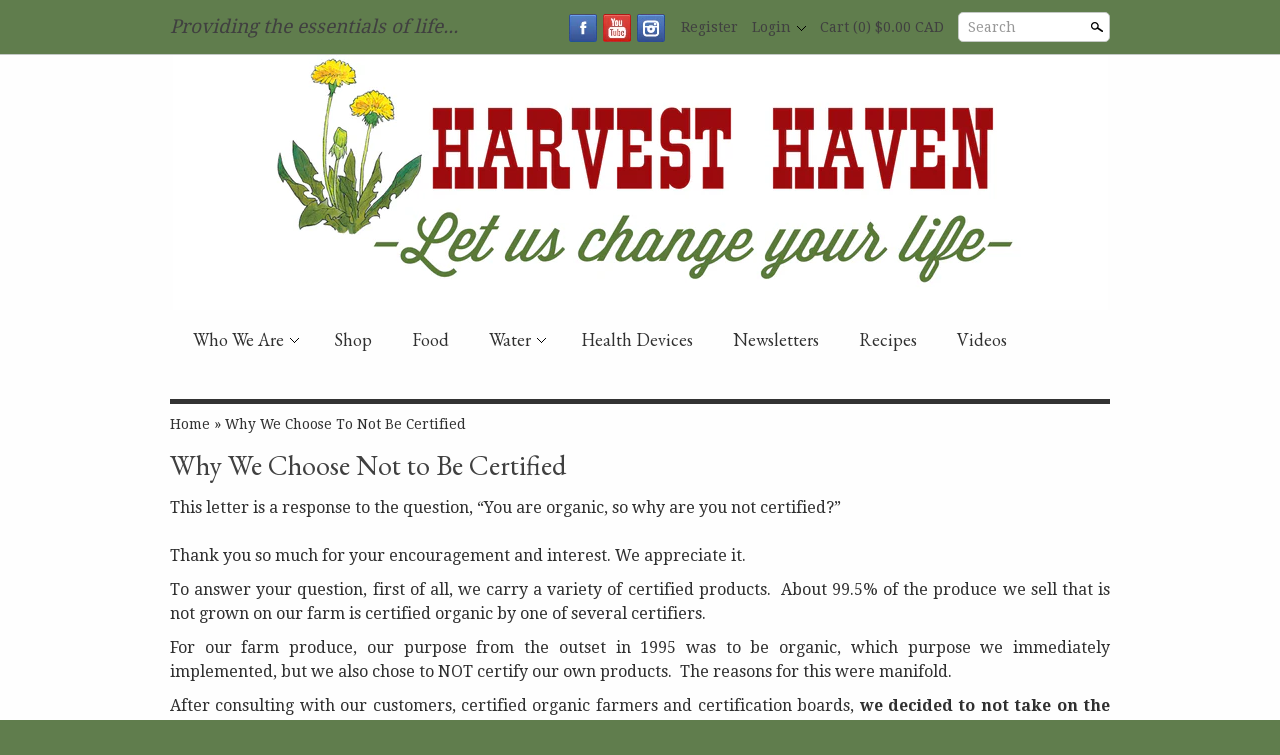

--- FILE ---
content_type: text/html; charset=utf-8
request_url: https://www.harvesthaven.com/pages/why-we-choose-to-not-be-certified
body_size: 23355
content:
<!doctype html>
<html lang="en">
<head>
<!-- Clean v2.5.0 -->
<!-- Google Tag Manager -->
<script>(function(w,d,s,l,i){w[l]=w[l]||[];w[l].push({'gtm.start':
new Date().getTime(),event:'gtm.js'});var f=d.getElementsByTagName(s)[0],
j=d.createElement(s),dl=l!='dataLayer'?'&l='+l:'';j.async=true;j.src=
'https://www.googletagmanager.com/gtm.js?id='+i+dl;f.parentNode.insertBefore(j,f);
})(window,document,'script','dataLayer','GTM-TS3NCZTW');</script>
<!-- End Google Tag Manager -->
<meta charset="UTF-8">
<meta http-equiv="Content-Type" content="text/html; charset=utf-8" />
<meta http-equiv="X-UA-Compatible" content="IE=edge">
<meta name="HandheldFriendly" content="True">
<meta name="MobileOptimized" content="320">
<meta name="viewport" content="width=device-width"/>
<meta name="google-site-verification" content="NSS3ZRu6V0bdPWgmYBWRYZ2qtIytLn5D-H_PdbftG24" />
<meta name="google-site-verification" content="EjU3zaFdsHKoTFTsI_wJc99UxJvNlbwSG8cvoVOyzQ0" />
<link rel="shortcut icon" type="image/x-icon" href="//www.harvesthaven.com/cdn/shop/t/2/assets/favicon.ico?v=180508017635149934211416872913">



<title>
  Why We Choose To Not Be Certified &ndash; Harvest Haven
</title>


	<meta name="description" content="Why We Choose Not to Be Certified This letter is a response to the question, “You are organic, so why are you not certified?” Thank you so much for your encouragement and interest. We appreciate it. To answer your question, first of all, we carry a variety of certified products.  About 99.5% of the produce we sell that" />


<link rel="canonical" href="https://www.harvesthaven.com/pages/why-we-choose-to-not-be-certified" />



<meta property="og:site_name" content="Harvest Haven">
<meta property="og:url" content="https://www.harvesthaven.com/pages/why-we-choose-to-not-be-certified">
<meta property="og:title" content="Why We Choose To Not Be Certified">
<meta property="og:type" content="website">
<meta property="og:description" content="Why We Choose Not to Be Certified This letter is a response to the question, “You are organic, so why are you not certified?” Thank you so much for your encouragement and interest. We appreciate it. To answer your question, first of all, we carry a variety of certified products.  About 99.5% of the produce we sell that">

<meta name="twitter:card" content="summary_large_image">
<meta name="twitter:title" content="Why We Choose To Not Be Certified">
<meta name="twitter:description" content="Why We Choose Not to Be Certified This letter is a response to the question, “You are organic, so why are you not certified?” Thank you so much for your encouragement and interest. We appreciate it. To answer your question, first of all, we carry a variety of certified products.  About 99.5% of the produce we sell that">

<link href="//www.harvesthaven.com/cdn/shop/t/2/assets/style.css?v=57906446473815818141702500899" rel="stylesheet" type="text/css" media="all" />
<link href="//www.harvesthaven.com/cdn/shop/t/2/assets/skeleton.css?v=91252275940844338811416872915" rel="stylesheet" type="text/css" media="all" />








    <link href="//fonts.googleapis.com/css?family=EB+Garamond:400,700" rel="stylesheet" type="text/css"/>


    <link href="//fonts.googleapis.com/css?family=Bree+Serif" rel="stylesheet" type="text/css"/>


    <link href="//fonts.googleapis.com/css?family=EB+Garamond" rel="stylesheet" type="text/css"/>


    <link href="//fonts.googleapis.com/css?family=Droid+Serif:400,700" rel="stylesheet" type="text/css"/>



<script src="//ajax.googleapis.com/ajax/libs/jquery/1.7.1/jquery.min.js"></script>
<script src="//www.harvesthaven.com/cdn/shopifycloud/storefront/assets/themes_support/api.jquery-7ab1a3a4.js" type="text/javascript"></script>
<script src="//www.harvesthaven.com/cdn/shopifycloud/storefront/assets/themes_support/option_selection-b017cd28.js" type="text/javascript"></script>

<!--[if lte IE 7]>
    <script src="//www.harvesthaven.com/cdn/s/shopify/json2.js" type="text/javascript"></script>
<![endif]-->



<script>
var underIE9 = false;

//Indicate to do image fade-in
$('html').addClass('doimgfade');
    
//Global colours
var color_body_bg = '#fefefe';
var color_divider = '#c4c9c5';

//For Ajax
Shopify.money_format = '<span class=money>${{amount}}</span>';

//Acquire loading graphic asap
var loadingGraphic = new Image();
loadingGraphic.src = '//www.harvesthaven.com/cdn/shop/t/2/assets/loader-white.gif?v=16963901558251759151416872913';

    var productsPerRow = 3;

var vertSnapWidth = 768;//When window is under this width, everything is vertically aligned

var thumbZoomOptions = {  
    zoomType: 'innerzoom',  
    lens:true,

    preloadImages: !!!('ontouchstart' in window) ? 1 : 0, //Only preload if not touch

    alwaysOn:false,
    title:false,
    showEffect:'fadein',
    hideEffect:'fadeout',
    preloadText:'',
    blockClicks: false
};
</script>

<!--[if lte IE 9]>
<script>
underIE9 = true;
</script>
<![endif]-->

<!--[if lte IE 9]>
<script>
    document.createElement('header');
	document.createElement('nav');
	document.createElement('section');
	document.createElement('article');
	document.createElement('figure');
	document.createElement('aside');
    document.createElement('footer');
    document.createElement('cite');
    document.createElement('canvas');
</script>
<![endif]-->

<script src="//www.harvesthaven.com/cdn/shop/t/2/assets/slimbox2.js?v=160241841563808100391416872914" type="text/javascript"></script>
<script src="//www.harvesthaven.com/cdn/shop/t/2/assets/jquery.flexslider-min.js?v=130400862016704630671416872913" type="text/javascript"></script>
<script src="//www.harvesthaven.com/cdn/shop/t/2/assets/jquery.jqzoom-core-pack.js?v=102204833263105457901416872913" type="text/javascript"></script>


<script src="//www.harvesthaven.com/cdn/shop/t/2/assets/blackandwhite.js?v=80445267815651776311644963635" type="text/javascript"></script>

<script>window.performance && window.performance.mark && window.performance.mark('shopify.content_for_header.start');</script><meta name="google-site-verification" content="0kZ3kvLhkBAA_pENtArYhklk9cRwQ2aiHdleX8uOGnQ">
<meta id="shopify-digital-wallet" name="shopify-digital-wallet" content="/7077729/digital_wallets/dialog">
<meta name="shopify-checkout-api-token" content="7df18ce5c7ad0f3fc22d6c113286cc9c">
<meta id="in-context-paypal-metadata" data-shop-id="7077729" data-venmo-supported="false" data-environment="production" data-locale="en_US" data-paypal-v4="true" data-currency="CAD">
<script async="async" src="/checkouts/internal/preloads.js?locale=en-CA"></script>
<link rel="preconnect" href="https://shop.app" crossorigin="anonymous">
<script async="async" src="https://shop.app/checkouts/internal/preloads.js?locale=en-CA&shop_id=7077729" crossorigin="anonymous"></script>
<script id="shopify-features" type="application/json">{"accessToken":"7df18ce5c7ad0f3fc22d6c113286cc9c","betas":["rich-media-storefront-analytics"],"domain":"www.harvesthaven.com","predictiveSearch":true,"shopId":7077729,"locale":"en"}</script>
<script>var Shopify = Shopify || {};
Shopify.shop = "harvest-haven.myshopify.com";
Shopify.locale = "en";
Shopify.currency = {"active":"CAD","rate":"1.0"};
Shopify.country = "CA";
Shopify.theme = {"name":"Clean","id":8808857,"schema_name":null,"schema_version":null,"theme_store_id":390,"role":"main"};
Shopify.theme.handle = "null";
Shopify.theme.style = {"id":null,"handle":null};
Shopify.cdnHost = "www.harvesthaven.com/cdn";
Shopify.routes = Shopify.routes || {};
Shopify.routes.root = "/";</script>
<script type="module">!function(o){(o.Shopify=o.Shopify||{}).modules=!0}(window);</script>
<script>!function(o){function n(){var o=[];function n(){o.push(Array.prototype.slice.apply(arguments))}return n.q=o,n}var t=o.Shopify=o.Shopify||{};t.loadFeatures=n(),t.autoloadFeatures=n()}(window);</script>
<script>
  window.ShopifyPay = window.ShopifyPay || {};
  window.ShopifyPay.apiHost = "shop.app\/pay";
  window.ShopifyPay.redirectState = null;
</script>
<script id="shop-js-analytics" type="application/json">{"pageType":"page"}</script>
<script defer="defer" async type="module" src="//www.harvesthaven.com/cdn/shopifycloud/shop-js/modules/v2/client.init-shop-cart-sync_C5BV16lS.en.esm.js"></script>
<script defer="defer" async type="module" src="//www.harvesthaven.com/cdn/shopifycloud/shop-js/modules/v2/chunk.common_CygWptCX.esm.js"></script>
<script type="module">
  await import("//www.harvesthaven.com/cdn/shopifycloud/shop-js/modules/v2/client.init-shop-cart-sync_C5BV16lS.en.esm.js");
await import("//www.harvesthaven.com/cdn/shopifycloud/shop-js/modules/v2/chunk.common_CygWptCX.esm.js");

  window.Shopify.SignInWithShop?.initShopCartSync?.({"fedCMEnabled":true,"windoidEnabled":true});

</script>
<script>
  window.Shopify = window.Shopify || {};
  if (!window.Shopify.featureAssets) window.Shopify.featureAssets = {};
  window.Shopify.featureAssets['shop-js'] = {"shop-cart-sync":["modules/v2/client.shop-cart-sync_ZFArdW7E.en.esm.js","modules/v2/chunk.common_CygWptCX.esm.js"],"init-fed-cm":["modules/v2/client.init-fed-cm_CmiC4vf6.en.esm.js","modules/v2/chunk.common_CygWptCX.esm.js"],"shop-button":["modules/v2/client.shop-button_tlx5R9nI.en.esm.js","modules/v2/chunk.common_CygWptCX.esm.js"],"shop-cash-offers":["modules/v2/client.shop-cash-offers_DOA2yAJr.en.esm.js","modules/v2/chunk.common_CygWptCX.esm.js","modules/v2/chunk.modal_D71HUcav.esm.js"],"init-windoid":["modules/v2/client.init-windoid_sURxWdc1.en.esm.js","modules/v2/chunk.common_CygWptCX.esm.js"],"shop-toast-manager":["modules/v2/client.shop-toast-manager_ClPi3nE9.en.esm.js","modules/v2/chunk.common_CygWptCX.esm.js"],"init-shop-email-lookup-coordinator":["modules/v2/client.init-shop-email-lookup-coordinator_B8hsDcYM.en.esm.js","modules/v2/chunk.common_CygWptCX.esm.js"],"init-shop-cart-sync":["modules/v2/client.init-shop-cart-sync_C5BV16lS.en.esm.js","modules/v2/chunk.common_CygWptCX.esm.js"],"avatar":["modules/v2/client.avatar_BTnouDA3.en.esm.js"],"pay-button":["modules/v2/client.pay-button_FdsNuTd3.en.esm.js","modules/v2/chunk.common_CygWptCX.esm.js"],"init-customer-accounts":["modules/v2/client.init-customer-accounts_DxDtT_ad.en.esm.js","modules/v2/client.shop-login-button_C5VAVYt1.en.esm.js","modules/v2/chunk.common_CygWptCX.esm.js","modules/v2/chunk.modal_D71HUcav.esm.js"],"init-shop-for-new-customer-accounts":["modules/v2/client.init-shop-for-new-customer-accounts_ChsxoAhi.en.esm.js","modules/v2/client.shop-login-button_C5VAVYt1.en.esm.js","modules/v2/chunk.common_CygWptCX.esm.js","modules/v2/chunk.modal_D71HUcav.esm.js"],"shop-login-button":["modules/v2/client.shop-login-button_C5VAVYt1.en.esm.js","modules/v2/chunk.common_CygWptCX.esm.js","modules/v2/chunk.modal_D71HUcav.esm.js"],"init-customer-accounts-sign-up":["modules/v2/client.init-customer-accounts-sign-up_CPSyQ0Tj.en.esm.js","modules/v2/client.shop-login-button_C5VAVYt1.en.esm.js","modules/v2/chunk.common_CygWptCX.esm.js","modules/v2/chunk.modal_D71HUcav.esm.js"],"shop-follow-button":["modules/v2/client.shop-follow-button_Cva4Ekp9.en.esm.js","modules/v2/chunk.common_CygWptCX.esm.js","modules/v2/chunk.modal_D71HUcav.esm.js"],"checkout-modal":["modules/v2/client.checkout-modal_BPM8l0SH.en.esm.js","modules/v2/chunk.common_CygWptCX.esm.js","modules/v2/chunk.modal_D71HUcav.esm.js"],"lead-capture":["modules/v2/client.lead-capture_Bi8yE_yS.en.esm.js","modules/v2/chunk.common_CygWptCX.esm.js","modules/v2/chunk.modal_D71HUcav.esm.js"],"shop-login":["modules/v2/client.shop-login_D6lNrXab.en.esm.js","modules/v2/chunk.common_CygWptCX.esm.js","modules/v2/chunk.modal_D71HUcav.esm.js"],"payment-terms":["modules/v2/client.payment-terms_CZxnsJam.en.esm.js","modules/v2/chunk.common_CygWptCX.esm.js","modules/v2/chunk.modal_D71HUcav.esm.js"]};
</script>
<script>(function() {
  var isLoaded = false;
  function asyncLoad() {
    if (isLoaded) return;
    isLoaded = true;
    var urls = ["\/\/www.powr.io\/powr.js?powr-token=harvest-haven.myshopify.com\u0026external-type=shopify\u0026shop=harvest-haven.myshopify.com","https:\/\/www.improvedcontactform.com\/icf.js?shop=harvest-haven.myshopify.com","https:\/\/script.crazyegg.com\/pages\/scripts\/0094\/1874.js?shop=harvest-haven.myshopify.com","https:\/\/formbuilder.hulkapps.com\/skeletopapp.js?shop=harvest-haven.myshopify.com","https:\/\/chimpstatic.com\/mcjs-connected\/js\/users\/709b465e7c95a23b03d8a3063\/07a15e56de45a24ecf6945773.js?shop=harvest-haven.myshopify.com","\/\/backinstock.useamp.com\/widget\/23329_1767155061.js?category=bis\u0026v=6\u0026shop=harvest-haven.myshopify.com"];
    for (var i = 0; i < urls.length; i++) {
      var s = document.createElement('script');
      s.type = 'text/javascript';
      s.async = true;
      s.src = urls[i];
      var x = document.getElementsByTagName('script')[0];
      x.parentNode.insertBefore(s, x);
    }
  };
  if(window.attachEvent) {
    window.attachEvent('onload', asyncLoad);
  } else {
    window.addEventListener('load', asyncLoad, false);
  }
})();</script>
<script id="__st">var __st={"a":7077729,"offset":-25200,"reqid":"57a718c0-3a37-4652-b87d-c347380186c7-1768728816","pageurl":"www.harvesthaven.com\/pages\/why-we-choose-to-not-be-certified","s":"pages-50751489","u":"ca83594dacfa","p":"page","rtyp":"page","rid":50751489};</script>
<script>window.ShopifyPaypalV4VisibilityTracking = true;</script>
<script id="captcha-bootstrap">!function(){'use strict';const t='contact',e='account',n='new_comment',o=[[t,t],['blogs',n],['comments',n],[t,'customer']],c=[[e,'customer_login'],[e,'guest_login'],[e,'recover_customer_password'],[e,'create_customer']],r=t=>t.map((([t,e])=>`form[action*='/${t}']:not([data-nocaptcha='true']) input[name='form_type'][value='${e}']`)).join(','),a=t=>()=>t?[...document.querySelectorAll(t)].map((t=>t.form)):[];function s(){const t=[...o],e=r(t);return a(e)}const i='password',u='form_key',d=['recaptcha-v3-token','g-recaptcha-response','h-captcha-response',i],f=()=>{try{return window.sessionStorage}catch{return}},m='__shopify_v',_=t=>t.elements[u];function p(t,e,n=!1){try{const o=window.sessionStorage,c=JSON.parse(o.getItem(e)),{data:r}=function(t){const{data:e,action:n}=t;return t[m]||n?{data:e,action:n}:{data:t,action:n}}(c);for(const[e,n]of Object.entries(r))t.elements[e]&&(t.elements[e].value=n);n&&o.removeItem(e)}catch(o){console.error('form repopulation failed',{error:o})}}const l='form_type',E='cptcha';function T(t){t.dataset[E]=!0}const w=window,h=w.document,L='Shopify',v='ce_forms',y='captcha';let A=!1;((t,e)=>{const n=(g='f06e6c50-85a8-45c8-87d0-21a2b65856fe',I='https://cdn.shopify.com/shopifycloud/storefront-forms-hcaptcha/ce_storefront_forms_captcha_hcaptcha.v1.5.2.iife.js',D={infoText:'Protected by hCaptcha',privacyText:'Privacy',termsText:'Terms'},(t,e,n)=>{const o=w[L][v],c=o.bindForm;if(c)return c(t,g,e,D).then(n);var r;o.q.push([[t,g,e,D],n]),r=I,A||(h.body.append(Object.assign(h.createElement('script'),{id:'captcha-provider',async:!0,src:r})),A=!0)});var g,I,D;w[L]=w[L]||{},w[L][v]=w[L][v]||{},w[L][v].q=[],w[L][y]=w[L][y]||{},w[L][y].protect=function(t,e){n(t,void 0,e),T(t)},Object.freeze(w[L][y]),function(t,e,n,w,h,L){const[v,y,A,g]=function(t,e,n){const i=e?o:[],u=t?c:[],d=[...i,...u],f=r(d),m=r(i),_=r(d.filter((([t,e])=>n.includes(e))));return[a(f),a(m),a(_),s()]}(w,h,L),I=t=>{const e=t.target;return e instanceof HTMLFormElement?e:e&&e.form},D=t=>v().includes(t);t.addEventListener('submit',(t=>{const e=I(t);if(!e)return;const n=D(e)&&!e.dataset.hcaptchaBound&&!e.dataset.recaptchaBound,o=_(e),c=g().includes(e)&&(!o||!o.value);(n||c)&&t.preventDefault(),c&&!n&&(function(t){try{if(!f())return;!function(t){const e=f();if(!e)return;const n=_(t);if(!n)return;const o=n.value;o&&e.removeItem(o)}(t);const e=Array.from(Array(32),(()=>Math.random().toString(36)[2])).join('');!function(t,e){_(t)||t.append(Object.assign(document.createElement('input'),{type:'hidden',name:u})),t.elements[u].value=e}(t,e),function(t,e){const n=f();if(!n)return;const o=[...t.querySelectorAll(`input[type='${i}']`)].map((({name:t})=>t)),c=[...d,...o],r={};for(const[a,s]of new FormData(t).entries())c.includes(a)||(r[a]=s);n.setItem(e,JSON.stringify({[m]:1,action:t.action,data:r}))}(t,e)}catch(e){console.error('failed to persist form',e)}}(e),e.submit())}));const S=(t,e)=>{t&&!t.dataset[E]&&(n(t,e.some((e=>e===t))),T(t))};for(const o of['focusin','change'])t.addEventListener(o,(t=>{const e=I(t);D(e)&&S(e,y())}));const B=e.get('form_key'),M=e.get(l),P=B&&M;t.addEventListener('DOMContentLoaded',(()=>{const t=y();if(P)for(const e of t)e.elements[l].value===M&&p(e,B);[...new Set([...A(),...v().filter((t=>'true'===t.dataset.shopifyCaptcha))])].forEach((e=>S(e,t)))}))}(h,new URLSearchParams(w.location.search),n,t,e,['guest_login'])})(!1,!0)}();</script>
<script integrity="sha256-4kQ18oKyAcykRKYeNunJcIwy7WH5gtpwJnB7kiuLZ1E=" data-source-attribution="shopify.loadfeatures" defer="defer" src="//www.harvesthaven.com/cdn/shopifycloud/storefront/assets/storefront/load_feature-a0a9edcb.js" crossorigin="anonymous"></script>
<script crossorigin="anonymous" defer="defer" src="//www.harvesthaven.com/cdn/shopifycloud/storefront/assets/shopify_pay/storefront-65b4c6d7.js?v=20250812"></script>
<script data-source-attribution="shopify.dynamic_checkout.dynamic.init">var Shopify=Shopify||{};Shopify.PaymentButton=Shopify.PaymentButton||{isStorefrontPortableWallets:!0,init:function(){window.Shopify.PaymentButton.init=function(){};var t=document.createElement("script");t.src="https://www.harvesthaven.com/cdn/shopifycloud/portable-wallets/latest/portable-wallets.en.js",t.type="module",document.head.appendChild(t)}};
</script>
<script data-source-attribution="shopify.dynamic_checkout.buyer_consent">
  function portableWalletsHideBuyerConsent(e){var t=document.getElementById("shopify-buyer-consent"),n=document.getElementById("shopify-subscription-policy-button");t&&n&&(t.classList.add("hidden"),t.setAttribute("aria-hidden","true"),n.removeEventListener("click",e))}function portableWalletsShowBuyerConsent(e){var t=document.getElementById("shopify-buyer-consent"),n=document.getElementById("shopify-subscription-policy-button");t&&n&&(t.classList.remove("hidden"),t.removeAttribute("aria-hidden"),n.addEventListener("click",e))}window.Shopify?.PaymentButton&&(window.Shopify.PaymentButton.hideBuyerConsent=portableWalletsHideBuyerConsent,window.Shopify.PaymentButton.showBuyerConsent=portableWalletsShowBuyerConsent);
</script>
<script data-source-attribution="shopify.dynamic_checkout.cart.bootstrap">document.addEventListener("DOMContentLoaded",(function(){function t(){return document.querySelector("shopify-accelerated-checkout-cart, shopify-accelerated-checkout")}if(t())Shopify.PaymentButton.init();else{new MutationObserver((function(e,n){t()&&(Shopify.PaymentButton.init(),n.disconnect())})).observe(document.body,{childList:!0,subtree:!0})}}));
</script>
<link id="shopify-accelerated-checkout-styles" rel="stylesheet" media="screen" href="https://www.harvesthaven.com/cdn/shopifycloud/portable-wallets/latest/accelerated-checkout-backwards-compat.css" crossorigin="anonymous">
<style id="shopify-accelerated-checkout-cart">
        #shopify-buyer-consent {
  margin-top: 1em;
  display: inline-block;
  width: 100%;
}

#shopify-buyer-consent.hidden {
  display: none;
}

#shopify-subscription-policy-button {
  background: none;
  border: none;
  padding: 0;
  text-decoration: underline;
  font-size: inherit;
  cursor: pointer;
}

#shopify-subscription-policy-button::before {
  box-shadow: none;
}

      </style>

<script>window.performance && window.performance.mark && window.performance.mark('shopify.content_for_header.end');</script>

<script>
$(function($){
    $(window).resize(function() {
        //Do things when theme snaps - and on DOM ready
        var $mainCont = $('#maincontent.container');
        var contWidth = $mainCont.width();
        if(typeof($mainCont.data('prevwidth')) == 'undefined'
                || $mainCont.data('prevwidth') != contWidth) {
            //When CSS framework 'snaps'
            
          var productsPerRowRightNow = $(window).width() >= vertSnapWidth ? productsPerRow : 1;
            var collsPerRowRightNow = $(window).width() >= vertSnapWidth ? 3 : 1;
            
            $('.productlist').normaliseHeights({
                numPerRow:productsPerRowRightNow,
                itemClass:'.product',
                textRegionClasses:'.imgcont, .title, .desc, .price'
            });
          
            $('.widgets:not(.collection-row)').normaliseHeights({
                numPerRow:productsPerRowRightNow,
                itemClass:'.widget',
                textRegionClasses:'h6, .title, .align',
                affectOnlyDirectlyChildren: true
            });
            $('.widgets.collection-row').normaliseHeights({
                numPerRow:collsPerRowRightNow,
                itemClass:'.widget',
                textRegionClasses:'.title, .align',
                affectOnlyDirectlyChildren: true
            });
            $('#mainslider').each(function(){
                //Images?
                var $img = $(this).find('img:first');
                if($img.length > 0) {
                    $(this).find('.slides li').height($img[0].naturalHeight * $(this).width() / $img[0].naturalWidth);
                    $(this).find('.slides').css('height', '');
                }
            });
            //Product pile
            $('.productpilewidget ul').normaliseHeights({
                numPerRow:3,
                itemClass:'li',
                textRegionClasses:'a'
            });
            //Product thumb zoom
            $('.zoomPad').each(function(){
                var $img = $(this).children('img');
                var w = $img.width();
                var h = $img.height();
                $(this).find('.zoomPup, .zoomWindow .zoomWrapper').width(w).height(h);
            });
            
            
            
        }
        $mainCont.data('prevwidth', contWidth);
    }).trigger('resize');
    
    //Trigger again once any fonts are loaded - force resize event
    $(window).load(function(){
        $('#maincontent.container').data('prevwidth', null);
        $(window).trigger('resize');
    });
    
    
});
</script>


<style type="text/css">


a.highlight:hover,
input:focus, textarea:focus {
    -webkit-box-shadow:inset 0px 0px 60px rgba(255,255,255, 0.3);
    -moz-box-shadow:inset 0px 0px 60px rgba(255,255,255, 0.3);
    box-shadow:inset 0px 0px 60px rgba(255,255,255, 0.3);
}



#util-bar #searchcont.slideout input.search,
#pagefooter .registercont .registerform input[type=email] {
    border-bottom:1px solid rgba(196,201,197, 0.5);
}



#mainslider .overlay {
    background:#000000;
    background:rgba(0,0,0, 0.5);
}
</style>

<!--[if IE]>
<style type="text/css">
#mainslider .lowerdesc {
    background:transparent;
    filter:progid:DXImageTransform.Microsoft.gradient(startColorstr=#99000000,endColorstr=#99000000);
    -ms-filter:progid:DXImageTransform.Microsoft.gradient(startColorstr=#99000000,endColorstr=#99000000);
    zoom: 1;
} 
</style>
<![endif]-->

<link href="https://monorail-edge.shopifysvc.com" rel="dns-prefetch">
<script>(function(){if ("sendBeacon" in navigator && "performance" in window) {try {var session_token_from_headers = performance.getEntriesByType('navigation')[0].serverTiming.find(x => x.name == '_s').description;} catch {var session_token_from_headers = undefined;}var session_cookie_matches = document.cookie.match(/_shopify_s=([^;]*)/);var session_token_from_cookie = session_cookie_matches && session_cookie_matches.length === 2 ? session_cookie_matches[1] : "";var session_token = session_token_from_headers || session_token_from_cookie || "";function handle_abandonment_event(e) {var entries = performance.getEntries().filter(function(entry) {return /monorail-edge.shopifysvc.com/.test(entry.name);});if (!window.abandonment_tracked && entries.length === 0) {window.abandonment_tracked = true;var currentMs = Date.now();var navigation_start = performance.timing.navigationStart;var payload = {shop_id: 7077729,url: window.location.href,navigation_start,duration: currentMs - navigation_start,session_token,page_type: "page"};window.navigator.sendBeacon("https://monorail-edge.shopifysvc.com/v1/produce", JSON.stringify({schema_id: "online_store_buyer_site_abandonment/1.1",payload: payload,metadata: {event_created_at_ms: currentMs,event_sent_at_ms: currentMs}}));}}window.addEventListener('pagehide', handle_abandonment_event);}}());</script>
<script id="web-pixels-manager-setup">(function e(e,d,r,n,o){if(void 0===o&&(o={}),!Boolean(null===(a=null===(i=window.Shopify)||void 0===i?void 0:i.analytics)||void 0===a?void 0:a.replayQueue)){var i,a;window.Shopify=window.Shopify||{};var t=window.Shopify;t.analytics=t.analytics||{};var s=t.analytics;s.replayQueue=[],s.publish=function(e,d,r){return s.replayQueue.push([e,d,r]),!0};try{self.performance.mark("wpm:start")}catch(e){}var l=function(){var e={modern:/Edge?\/(1{2}[4-9]|1[2-9]\d|[2-9]\d{2}|\d{4,})\.\d+(\.\d+|)|Firefox\/(1{2}[4-9]|1[2-9]\d|[2-9]\d{2}|\d{4,})\.\d+(\.\d+|)|Chrom(ium|e)\/(9{2}|\d{3,})\.\d+(\.\d+|)|(Maci|X1{2}).+ Version\/(15\.\d+|(1[6-9]|[2-9]\d|\d{3,})\.\d+)([,.]\d+|)( \(\w+\)|)( Mobile\/\w+|) Safari\/|Chrome.+OPR\/(9{2}|\d{3,})\.\d+\.\d+|(CPU[ +]OS|iPhone[ +]OS|CPU[ +]iPhone|CPU IPhone OS|CPU iPad OS)[ +]+(15[._]\d+|(1[6-9]|[2-9]\d|\d{3,})[._]\d+)([._]\d+|)|Android:?[ /-](13[3-9]|1[4-9]\d|[2-9]\d{2}|\d{4,})(\.\d+|)(\.\d+|)|Android.+Firefox\/(13[5-9]|1[4-9]\d|[2-9]\d{2}|\d{4,})\.\d+(\.\d+|)|Android.+Chrom(ium|e)\/(13[3-9]|1[4-9]\d|[2-9]\d{2}|\d{4,})\.\d+(\.\d+|)|SamsungBrowser\/([2-9]\d|\d{3,})\.\d+/,legacy:/Edge?\/(1[6-9]|[2-9]\d|\d{3,})\.\d+(\.\d+|)|Firefox\/(5[4-9]|[6-9]\d|\d{3,})\.\d+(\.\d+|)|Chrom(ium|e)\/(5[1-9]|[6-9]\d|\d{3,})\.\d+(\.\d+|)([\d.]+$|.*Safari\/(?![\d.]+ Edge\/[\d.]+$))|(Maci|X1{2}).+ Version\/(10\.\d+|(1[1-9]|[2-9]\d|\d{3,})\.\d+)([,.]\d+|)( \(\w+\)|)( Mobile\/\w+|) Safari\/|Chrome.+OPR\/(3[89]|[4-9]\d|\d{3,})\.\d+\.\d+|(CPU[ +]OS|iPhone[ +]OS|CPU[ +]iPhone|CPU IPhone OS|CPU iPad OS)[ +]+(10[._]\d+|(1[1-9]|[2-9]\d|\d{3,})[._]\d+)([._]\d+|)|Android:?[ /-](13[3-9]|1[4-9]\d|[2-9]\d{2}|\d{4,})(\.\d+|)(\.\d+|)|Mobile Safari.+OPR\/([89]\d|\d{3,})\.\d+\.\d+|Android.+Firefox\/(13[5-9]|1[4-9]\d|[2-9]\d{2}|\d{4,})\.\d+(\.\d+|)|Android.+Chrom(ium|e)\/(13[3-9]|1[4-9]\d|[2-9]\d{2}|\d{4,})\.\d+(\.\d+|)|Android.+(UC? ?Browser|UCWEB|U3)[ /]?(15\.([5-9]|\d{2,})|(1[6-9]|[2-9]\d|\d{3,})\.\d+)\.\d+|SamsungBrowser\/(5\.\d+|([6-9]|\d{2,})\.\d+)|Android.+MQ{2}Browser\/(14(\.(9|\d{2,})|)|(1[5-9]|[2-9]\d|\d{3,})(\.\d+|))(\.\d+|)|K[Aa][Ii]OS\/(3\.\d+|([4-9]|\d{2,})\.\d+)(\.\d+|)/},d=e.modern,r=e.legacy,n=navigator.userAgent;return n.match(d)?"modern":n.match(r)?"legacy":"unknown"}(),u="modern"===l?"modern":"legacy",c=(null!=n?n:{modern:"",legacy:""})[u],f=function(e){return[e.baseUrl,"/wpm","/b",e.hashVersion,"modern"===e.buildTarget?"m":"l",".js"].join("")}({baseUrl:d,hashVersion:r,buildTarget:u}),m=function(e){var d=e.version,r=e.bundleTarget,n=e.surface,o=e.pageUrl,i=e.monorailEndpoint;return{emit:function(e){var a=e.status,t=e.errorMsg,s=(new Date).getTime(),l=JSON.stringify({metadata:{event_sent_at_ms:s},events:[{schema_id:"web_pixels_manager_load/3.1",payload:{version:d,bundle_target:r,page_url:o,status:a,surface:n,error_msg:t},metadata:{event_created_at_ms:s}}]});if(!i)return console&&console.warn&&console.warn("[Web Pixels Manager] No Monorail endpoint provided, skipping logging."),!1;try{return self.navigator.sendBeacon.bind(self.navigator)(i,l)}catch(e){}var u=new XMLHttpRequest;try{return u.open("POST",i,!0),u.setRequestHeader("Content-Type","text/plain"),u.send(l),!0}catch(e){return console&&console.warn&&console.warn("[Web Pixels Manager] Got an unhandled error while logging to Monorail."),!1}}}}({version:r,bundleTarget:l,surface:e.surface,pageUrl:self.location.href,monorailEndpoint:e.monorailEndpoint});try{o.browserTarget=l,function(e){var d=e.src,r=e.async,n=void 0===r||r,o=e.onload,i=e.onerror,a=e.sri,t=e.scriptDataAttributes,s=void 0===t?{}:t,l=document.createElement("script"),u=document.querySelector("head"),c=document.querySelector("body");if(l.async=n,l.src=d,a&&(l.integrity=a,l.crossOrigin="anonymous"),s)for(var f in s)if(Object.prototype.hasOwnProperty.call(s,f))try{l.dataset[f]=s[f]}catch(e){}if(o&&l.addEventListener("load",o),i&&l.addEventListener("error",i),u)u.appendChild(l);else{if(!c)throw new Error("Did not find a head or body element to append the script");c.appendChild(l)}}({src:f,async:!0,onload:function(){if(!function(){var e,d;return Boolean(null===(d=null===(e=window.Shopify)||void 0===e?void 0:e.analytics)||void 0===d?void 0:d.initialized)}()){var d=window.webPixelsManager.init(e)||void 0;if(d){var r=window.Shopify.analytics;r.replayQueue.forEach((function(e){var r=e[0],n=e[1],o=e[2];d.publishCustomEvent(r,n,o)})),r.replayQueue=[],r.publish=d.publishCustomEvent,r.visitor=d.visitor,r.initialized=!0}}},onerror:function(){return m.emit({status:"failed",errorMsg:"".concat(f," has failed to load")})},sri:function(e){var d=/^sha384-[A-Za-z0-9+/=]+$/;return"string"==typeof e&&d.test(e)}(c)?c:"",scriptDataAttributes:o}),m.emit({status:"loading"})}catch(e){m.emit({status:"failed",errorMsg:(null==e?void 0:e.message)||"Unknown error"})}}})({shopId: 7077729,storefrontBaseUrl: "https://www.harvesthaven.com",extensionsBaseUrl: "https://extensions.shopifycdn.com/cdn/shopifycloud/web-pixels-manager",monorailEndpoint: "https://monorail-edge.shopifysvc.com/unstable/produce_batch",surface: "storefront-renderer",enabledBetaFlags: ["2dca8a86"],webPixelsConfigList: [{"id":"330432591","configuration":"{\"config\":\"{\\\"pixel_id\\\":\\\"G-16F2E87BGQ\\\",\\\"target_country\\\":\\\"CA\\\",\\\"gtag_events\\\":[{\\\"type\\\":\\\"begin_checkout\\\",\\\"action_label\\\":\\\"G-16F2E87BGQ\\\"},{\\\"type\\\":\\\"search\\\",\\\"action_label\\\":\\\"G-16F2E87BGQ\\\"},{\\\"type\\\":\\\"view_item\\\",\\\"action_label\\\":[\\\"G-16F2E87BGQ\\\",\\\"MC-2BXRZ8212W\\\"]},{\\\"type\\\":\\\"purchase\\\",\\\"action_label\\\":[\\\"G-16F2E87BGQ\\\",\\\"MC-2BXRZ8212W\\\"]},{\\\"type\\\":\\\"page_view\\\",\\\"action_label\\\":[\\\"G-16F2E87BGQ\\\",\\\"MC-2BXRZ8212W\\\"]},{\\\"type\\\":\\\"add_payment_info\\\",\\\"action_label\\\":\\\"G-16F2E87BGQ\\\"},{\\\"type\\\":\\\"add_to_cart\\\",\\\"action_label\\\":\\\"G-16F2E87BGQ\\\"}],\\\"enable_monitoring_mode\\\":false}\"}","eventPayloadVersion":"v1","runtimeContext":"OPEN","scriptVersion":"b2a88bafab3e21179ed38636efcd8a93","type":"APP","apiClientId":1780363,"privacyPurposes":[],"dataSharingAdjustments":{"protectedCustomerApprovalScopes":["read_customer_address","read_customer_email","read_customer_name","read_customer_personal_data","read_customer_phone"]}},{"id":"48332879","eventPayloadVersion":"v1","runtimeContext":"LAX","scriptVersion":"1","type":"CUSTOM","privacyPurposes":["MARKETING"],"name":"Meta pixel (migrated)"},{"id":"shopify-app-pixel","configuration":"{}","eventPayloadVersion":"v1","runtimeContext":"STRICT","scriptVersion":"0450","apiClientId":"shopify-pixel","type":"APP","privacyPurposes":["ANALYTICS","MARKETING"]},{"id":"shopify-custom-pixel","eventPayloadVersion":"v1","runtimeContext":"LAX","scriptVersion":"0450","apiClientId":"shopify-pixel","type":"CUSTOM","privacyPurposes":["ANALYTICS","MARKETING"]}],isMerchantRequest: false,initData: {"shop":{"name":"Harvest Haven","paymentSettings":{"currencyCode":"CAD"},"myshopifyDomain":"harvest-haven.myshopify.com","countryCode":"CA","storefrontUrl":"https:\/\/www.harvesthaven.com"},"customer":null,"cart":null,"checkout":null,"productVariants":[],"purchasingCompany":null},},"https://www.harvesthaven.com/cdn","fcfee988w5aeb613cpc8e4bc33m6693e112",{"modern":"","legacy":""},{"shopId":"7077729","storefrontBaseUrl":"https:\/\/www.harvesthaven.com","extensionBaseUrl":"https:\/\/extensions.shopifycdn.com\/cdn\/shopifycloud\/web-pixels-manager","surface":"storefront-renderer","enabledBetaFlags":"[\"2dca8a86\"]","isMerchantRequest":"false","hashVersion":"fcfee988w5aeb613cpc8e4bc33m6693e112","publish":"custom","events":"[[\"page_viewed\",{}]]"});</script><script>
  window.ShopifyAnalytics = window.ShopifyAnalytics || {};
  window.ShopifyAnalytics.meta = window.ShopifyAnalytics.meta || {};
  window.ShopifyAnalytics.meta.currency = 'CAD';
  var meta = {"page":{"pageType":"page","resourceType":"page","resourceId":50751489,"requestId":"57a718c0-3a37-4652-b87d-c347380186c7-1768728816"}};
  for (var attr in meta) {
    window.ShopifyAnalytics.meta[attr] = meta[attr];
  }
</script>
<script class="analytics">
  (function () {
    var customDocumentWrite = function(content) {
      var jquery = null;

      if (window.jQuery) {
        jquery = window.jQuery;
      } else if (window.Checkout && window.Checkout.$) {
        jquery = window.Checkout.$;
      }

      if (jquery) {
        jquery('body').append(content);
      }
    };

    var hasLoggedConversion = function(token) {
      if (token) {
        return document.cookie.indexOf('loggedConversion=' + token) !== -1;
      }
      return false;
    }

    var setCookieIfConversion = function(token) {
      if (token) {
        var twoMonthsFromNow = new Date(Date.now());
        twoMonthsFromNow.setMonth(twoMonthsFromNow.getMonth() + 2);

        document.cookie = 'loggedConversion=' + token + '; expires=' + twoMonthsFromNow;
      }
    }

    var trekkie = window.ShopifyAnalytics.lib = window.trekkie = window.trekkie || [];
    if (trekkie.integrations) {
      return;
    }
    trekkie.methods = [
      'identify',
      'page',
      'ready',
      'track',
      'trackForm',
      'trackLink'
    ];
    trekkie.factory = function(method) {
      return function() {
        var args = Array.prototype.slice.call(arguments);
        args.unshift(method);
        trekkie.push(args);
        return trekkie;
      };
    };
    for (var i = 0; i < trekkie.methods.length; i++) {
      var key = trekkie.methods[i];
      trekkie[key] = trekkie.factory(key);
    }
    trekkie.load = function(config) {
      trekkie.config = config || {};
      trekkie.config.initialDocumentCookie = document.cookie;
      var first = document.getElementsByTagName('script')[0];
      var script = document.createElement('script');
      script.type = 'text/javascript';
      script.onerror = function(e) {
        var scriptFallback = document.createElement('script');
        scriptFallback.type = 'text/javascript';
        scriptFallback.onerror = function(error) {
                var Monorail = {
      produce: function produce(monorailDomain, schemaId, payload) {
        var currentMs = new Date().getTime();
        var event = {
          schema_id: schemaId,
          payload: payload,
          metadata: {
            event_created_at_ms: currentMs,
            event_sent_at_ms: currentMs
          }
        };
        return Monorail.sendRequest("https://" + monorailDomain + "/v1/produce", JSON.stringify(event));
      },
      sendRequest: function sendRequest(endpointUrl, payload) {
        // Try the sendBeacon API
        if (window && window.navigator && typeof window.navigator.sendBeacon === 'function' && typeof window.Blob === 'function' && !Monorail.isIos12()) {
          var blobData = new window.Blob([payload], {
            type: 'text/plain'
          });

          if (window.navigator.sendBeacon(endpointUrl, blobData)) {
            return true;
          } // sendBeacon was not successful

        } // XHR beacon

        var xhr = new XMLHttpRequest();

        try {
          xhr.open('POST', endpointUrl);
          xhr.setRequestHeader('Content-Type', 'text/plain');
          xhr.send(payload);
        } catch (e) {
          console.log(e);
        }

        return false;
      },
      isIos12: function isIos12() {
        return window.navigator.userAgent.lastIndexOf('iPhone; CPU iPhone OS 12_') !== -1 || window.navigator.userAgent.lastIndexOf('iPad; CPU OS 12_') !== -1;
      }
    };
    Monorail.produce('monorail-edge.shopifysvc.com',
      'trekkie_storefront_load_errors/1.1',
      {shop_id: 7077729,
      theme_id: 8808857,
      app_name: "storefront",
      context_url: window.location.href,
      source_url: "//www.harvesthaven.com/cdn/s/trekkie.storefront.cd680fe47e6c39ca5d5df5f0a32d569bc48c0f27.min.js"});

        };
        scriptFallback.async = true;
        scriptFallback.src = '//www.harvesthaven.com/cdn/s/trekkie.storefront.cd680fe47e6c39ca5d5df5f0a32d569bc48c0f27.min.js';
        first.parentNode.insertBefore(scriptFallback, first);
      };
      script.async = true;
      script.src = '//www.harvesthaven.com/cdn/s/trekkie.storefront.cd680fe47e6c39ca5d5df5f0a32d569bc48c0f27.min.js';
      first.parentNode.insertBefore(script, first);
    };
    trekkie.load(
      {"Trekkie":{"appName":"storefront","development":false,"defaultAttributes":{"shopId":7077729,"isMerchantRequest":null,"themeId":8808857,"themeCityHash":"8461967586544099948","contentLanguage":"en","currency":"CAD","eventMetadataId":"4889afcf-b20a-449e-9293-a54af6a95ee3"},"isServerSideCookieWritingEnabled":true,"monorailRegion":"shop_domain","enabledBetaFlags":["65f19447"]},"Session Attribution":{},"S2S":{"facebookCapiEnabled":false,"source":"trekkie-storefront-renderer","apiClientId":580111}}
    );

    var loaded = false;
    trekkie.ready(function() {
      if (loaded) return;
      loaded = true;

      window.ShopifyAnalytics.lib = window.trekkie;

      var originalDocumentWrite = document.write;
      document.write = customDocumentWrite;
      try { window.ShopifyAnalytics.merchantGoogleAnalytics.call(this); } catch(error) {};
      document.write = originalDocumentWrite;

      window.ShopifyAnalytics.lib.page(null,{"pageType":"page","resourceType":"page","resourceId":50751489,"requestId":"57a718c0-3a37-4652-b87d-c347380186c7-1768728816","shopifyEmitted":true});

      var match = window.location.pathname.match(/checkouts\/(.+)\/(thank_you|post_purchase)/)
      var token = match? match[1]: undefined;
      if (!hasLoggedConversion(token)) {
        setCookieIfConversion(token);
        
      }
    });


        var eventsListenerScript = document.createElement('script');
        eventsListenerScript.async = true;
        eventsListenerScript.src = "//www.harvesthaven.com/cdn/shopifycloud/storefront/assets/shop_events_listener-3da45d37.js";
        document.getElementsByTagName('head')[0].appendChild(eventsListenerScript);

})();</script>
  <script>
  if (!window.ga || (window.ga && typeof window.ga !== 'function')) {
    window.ga = function ga() {
      (window.ga.q = window.ga.q || []).push(arguments);
      if (window.Shopify && window.Shopify.analytics && typeof window.Shopify.analytics.publish === 'function') {
        window.Shopify.analytics.publish("ga_stub_called", {}, {sendTo: "google_osp_migration"});
      }
      console.error("Shopify's Google Analytics stub called with:", Array.from(arguments), "\nSee https://help.shopify.com/manual/promoting-marketing/pixels/pixel-migration#google for more information.");
    };
    if (window.Shopify && window.Shopify.analytics && typeof window.Shopify.analytics.publish === 'function') {
      window.Shopify.analytics.publish("ga_stub_initialized", {}, {sendTo: "google_osp_migration"});
    }
  }
</script>
<script
  defer
  src="https://www.harvesthaven.com/cdn/shopifycloud/perf-kit/shopify-perf-kit-3.0.4.min.js"
  data-application="storefront-renderer"
  data-shop-id="7077729"
  data-render-region="gcp-us-central1"
  data-page-type="page"
  data-theme-instance-id="8808857"
  data-theme-name=""
  data-theme-version=""
  data-monorail-region="shop_domain"
  data-resource-timing-sampling-rate="10"
  data-shs="true"
  data-shs-beacon="true"
  data-shs-export-with-fetch="true"
  data-shs-logs-sample-rate="1"
  data-shs-beacon-endpoint="https://www.harvesthaven.com/api/collect"
></script>
</head>

<body class="template-page">

    
    <script type="text/javascript" src="//script.crazyegg.com/pages/scripts/0094/1874.js" async="async"></script>

<div id="util-bar">
    
    	<div id="util-bar-login" class="container cf util-bar-upperarea">
            <div class="inputwrap sixteen columns formfields">
                <form action="/account/login" method="post">
        			<span class="title">Login</span>
                    <div class="nameinputcont inputrow">
                        <label for="headername" class="hoverlabel">Email address</label>
        			    <input id="headername" type="text" class="nameinput" name="customer[email]" />
                    </div>
        			<div class="passwordinputcont inputrow">
                        <label for="headerpassword" class="hoverlabel">Password</label>
        				<input id="headerpassword" type="password" class="password" name="customer[password]" />
        				<span class="forgot"><a href="/account/login">Forgot your password?</a></span>
        			</div>
                    <input type="submit" class="button pink" value="Login" />
                </form>
            </div>
    	</div>
    
    <div class="container">
        <div class="cartsocialcont text-in-tagline sixteen columns ">
            
                <div class="tagline-area tagline">
                  
                  Providing the essentials of life...
                  
                  &nbsp;
          		</div>
            
            
    		<div class="actions">
                
    			<div class="socialicons actions-item">
        			<ul>
                    
                    
                        <li class="facebook"><a title="Facebook" target="_blank" href="https://www.facebook.com/HarvestHaven/">Facebook</a></li>
                    
                    
                    
                    
                    
                        <li class="youtube"><a title="YouTube" target="_blank" href="http://www.youtube.com/harvesthaven1">YouTube</a></li>
                    
                    
                        <li class="instagram"><a title="Instagram" target="_blank" href="https://www.instagram.com/harvesthaven">Instagram</a></li>
                    
        			</ul>
                </div>
                
               
                
                    
                        <span class="actions-item"><a href="/account/register" id="customer_register_link">Register</a></span>
                    
    			    <a href="#" class="account logindrop actions-item">Login</a>
                
    			
              	<a class="actions-item" href="/cart" id="cartsummary">Cart <span id="headercartvals">(0) <span class=money>$0.00 CAD</spen></span></a>
              
                
                    <div id="searchcont" class="inline formfields actions-item">
                        <form class="inputrow" action="/search" method="get">
                            <label class="hoverlabel" for="searchinput">Search</label>
                            <input class="search defaulttextjs" name="q" id="searchinput" type="text" />
                            <input type="submit" value="→" />
                        </form>
                    </div>
                
            </div>
		</div>
        
	</div>
</div>

<div class="bodywrap">
    <header id="pageheader" class="container">
    	<div id="logo-area" class="sixteen columns">
            
              <div id="logo">
                

                
                <a href="/" class="image-logo"><img src="//www.harvesthaven.com/cdn/shop/t/2/assets/logo.png?v=166297266771331397881644950126" alt="Harvest Haven" title="Harvest Haven" /></a>
                

                
              </div>
              
            
            
    	</div>
    	<nav class="sixteen columns">
            
            
    		<ul>
        	  	
        			<li class="first">
                      
                      
                      



                      
                      <a class="hasdropdown" href="/pages/aboutus">Who We Are</a>
                      
                      <ul>
                        
                        



                        <li >
                          <a href="/pages/contact-us">Store Hours and Location</a>
                          
                          
                          
                        </li>
                        
                        



                        <li >
                          <a href="/pages/aboutus">About Us</a>
                          
                          
                          
                        </li>
                        
                        



                        <li >
                          <a href="/pages/why-shop-at-harvest-haven">Harvest Haven Certified</a>
                          
                          
                          
                        </li>
                        
                        



                        <li >
                          <a href="/pages/harvest-haven-vision">Harvest Haven Vision</a>
                          
                          
                          
                        </li>
                        
                        



                        <li >
                          <a href="/pages/the-dandelion-the-weed-weeds">The Dandelion</a>
                          
                          
                          
                        </li>
                        
                        



                        <li >
                          <a href="http://www.thepathoftruth.com">The Path of Truth</a>
                          
                          
                          
                        </li>
                        
                        



                        <li >
                          <a href="/pages/raising-the-flag-and-nation-of-israel">Raising the Flag and Nation of Israel</a>
                          
                          
                          
                        </li>
                        
                      </ul>
                      
        			</li>
    			
        			<li >
                      
                      
                      



                      
                      <a href="/pages/shop">Shop</a>
                      
                      
        			</li>
    			
        			<li >
                      
                      
                      



                      
                      <a href="/pages/harvest-haven-food">Food</a>
                      
                      
        			</li>
    			
        			<li >
                      
                      
                      



                      
                      <a class="hasdropdown" href="/pages/about-water">Water</a>
                      
                      <ul>
                        
                        



                        <li class="has-children">
                          <a href="https://www.harvesthaven.com/collections/water-filtration">Filtration</a>
                          
                          
                          
                          <ul>
                            
                            <li><a href="/collections/water-filtration">Gravity Systems</a></li>
                            
                            
                            <li><a href="/collections/shower-and-bath">Shower and Bath</a></li>
                            
                            
                          </ul>
                          
                        </li>
                        
                        



                        <li class="has-children">
                          <a href="/pages/grander-water-revitalization">Structure</a>
                          
                          
                          
                          <ul>
                            
                            <li><a href="/pages/grander-water-revitalization">About Grander</a></li>
                            
                            
                            <li><a href="/collections/grander-products">Grander Products</a></li>
                            
                            
                          </ul>
                          
                        </li>
                        
                      </ul>
                      
        			</li>
    			
        			<li >
                      
                      
                      



                      
                      <a href="/collections/health-aids-and-devices">Health Devices</a>
                      
                      
        			</li>
    			
        			<li >
                      
                      
                      



                      
                      <a href="/pages/newsletters">Newsletters</a>
                      
                      
        			</li>
    			
        			<li >
                      
                      
                      



                      
                      <a href="/pages/recipes">Recipes</a>
                      
                      
        			</li>
    			
        			<li >
                      
                      
                      



                      
                      <a href="/pages/videos">Videos</a>
                      
                      
        			</li>
    			
        			<li >
                      
                      
                      



                      
                      <a href="https://www.harvesthaven.com/apps/shop/organic-pasture-raised-chicken-order-form"><!--<font color="red">Chicken Order Form</font>--></a>
                      
                      
        			</li>
    			
        			<li >
                      
                      
                      



                      
                      <a href="https://www.harvesthaven.com/apps/shop/organic-pasture-raised-lamb-order-form"><!--<font color="red">Lamb Order Form</font>--></a>
                      
                      
        			</li>
    			
        			<li >
                      
                      
                      



                      
                      <a href="https://www.harvesthaven.com/apps/shop/organic-pasture-raised-turkey-order-form"><!--<font color="red">Turkey Order Form</font>--></a>
                      
                      
        			</li>
    			
    		</ul>
            <select id="dropdownNav" class="noreplace"><option value="">Go to...</option><option value="/pages/aboutus">Who We Are</option><option value="/pages/contact-us">- Store Hours and Location</option><option value="/pages/aboutus">- About Us</option><option value="/pages/why-shop-at-harvest-haven">- Harvest Haven Certified</option><option value="/pages/harvest-haven-vision">- Harvest Haven Vision</option><option value="/pages/the-dandelion-the-weed-weeds">- The Dandelion</option><option value="http://www.thepathoftruth.com">- The Path of Truth</option><option value="/pages/raising-the-flag-and-nation-of-israel">- Raising the Flag and Nation of Israel</option><option value="/pages/shop">Shop</option><option value="/pages/harvest-haven-food">Food</option><option value="/pages/about-water">Water</option><option value="https://www.harvesthaven.com/collections/water-filtration">- Filtration</option><option value="/collections/water-filtration">-- Gravity Systems</option><option value="/collections/shower-and-bath">-- Shower and Bath</option><option value="/pages/grander-water-revitalization">- Structure</option><option value="/pages/grander-water-revitalization">-- About Grander</option><option value="/collections/grander-products">-- Grander Products</option><option value="/collections/health-aids-and-devices">Health Devices</option><option value="/pages/newsletters">Newsletters</option><option value="/pages/recipes">Recipes</option><option value="/pages/videos">Videos</option><option value="https://www.harvesthaven.com/apps/shop/organic-pasture-raised-chicken-order-form"><!--<font color="red">Chicken Order Form</font>--></option><option value="https://www.harvesthaven.com/apps/shop/organic-pasture-raised-lamb-order-form"><!--<font color="red">Lamb Order Form</font>--></option><option value="https://www.harvesthaven.com/apps/shop/organic-pasture-raised-turkey-order-form"><!--<font color="red">Turkey Order Form</font>--></option></select>
    	</nav>
    </header>
    	<div id="maincontent" class="container">
          
          <div id="custMsg" style="font-size:20px;text-align:center;"></div>
          
       <div id="custBody" style="font-size:16px;text-align:left;padding-left:10px;"></div>
          
<!-- Google Tag Manager (noscript) -->
<noscript><iframe src="https://www.googletagmanager.com/ns.html?id=GTM-TS3NCZTW"
height="0" width="0" style="display:none;visibility:hidden"></iframe></noscript>
<!-- End Google Tag Manager (noscript) -->          
<script> 

   
    if(window.location.href.indexOf('apps/shop/organic-pasture-raised-chicken-order-form') != -1)
    
    
    {       
      
      var html="<br/><br/><h2>Harvest Haven Pasture Raised Chicken Order Form</h2></br><strong>***Please read before making your reservation below.***</strong><br><br>"; 
      document.getElementById("custMsg").innerHTML = html; 
      
  var html1="<p>At Harvest Haven we take every possible measure to ensure the health and welfare of our chickens. The proof is in the product.</p>" +
"<p>The chicks are raised in the barn for about 3 weeks until they’ve grown enough feathers to survive cooler nights. At this point they’re ready for pasture. The birds are split up into 10-foot by 10-foot cages starting at one end of a pasture that’s been recently grazed by sheep. The shorter, trampled grass provides more suitable bedding and renders the bugs easier to catch. And the tender pasture regrowth is much easier for the birds to digest than mature grasses.</p>"+ 
"<p>Every morning after the dew comes off, each cage is moved ahead by a full 10 feet, providing the birds with a fresh salad and a side of bugs, which they take full advantage of before resorting to their grain feeders. It should go without saying that we provide exclusively organic grain and clean Grander Living Water. This system also moves the birds away from their manure, which means they are never exposed to any pathogen load. </p>"+
"<p>It keeps everything and everybody healthy and clean. Our birds have full access to sunshine and fresh pasture breezes that are 100% free of ammonia. Our healthy pasture grasses make immediate use of the nitrogen in the manure to prevent any odors or runoff. The whole system is beautiful and clean, naturally providing meat that is clean and nutritious.</p>"+
"<p>Folks, to make ordering our chicken more convenient and foolproof, we’re adapting to the times and moving to online ordering. Thank you for your cooperation. It’ll make things easier for everyone. </p>"+
"<p>This new system should ensure that your order is accurately submitted, confirmed, and processed to your satisfaction.</p>"+
"<p><strong><em>The cost of our whole chickens is $7.49/lb. We require a down payment of $5/bird to reserve your order.</strong></em> You’ll pay the balance on pick-up.</p>";
 var html2="<p>The following dates for fresh WHOLE broiler chickens:<br><br>"+
  "<strong>Fresh WHOLE broiler chickens - Friday, September 12th, and Sunday, September 14th.</strong><br></br>Fresh chicken PARTS will be ready on <strong>Sunday, September 14th.</strong><br><br>"+
  "Please make a point of scheduling this into your calendar. As our business continues to grow, reminding everybody to pick up their orders is becoming unrealistic.</p>"+
  "<p>REMEMBER TO BRING SOMETHING TO TRANSPORT YOUR CHICKENS IN. </p>" +
  "<p>IF YOU CAN’T PICK UP YOUR BIRDS WHILE THEY ARE FRESH, HAVING US FREEZE YOUR ORDER COSTS $10 FOR 5 DAYS OF STORAGE AND $1 PER DAY THEREAFTER.</p>";

     // html2 = html2 + '<span stye="text-align:center;"><a class="button altcolor showregister" href="/cart">CLICK HERE TO COMPLETE YOUR ORDER!</a></span>';  

  // Uncomment below to turn on
  document.getElementById("custBody").innerHTML = html1 + html2; 
  //document.getElementById("custBody").innerHTML = 'We are not accepting chicken orders at this time. Please contact us at 403-329-9157 or drop by our store to purchase.';
      
   }

/*For Lamb */
  
 if(window.location.href.indexOf('apps/shop/organic-pasture-raised-lamb-order-form') != -1){       
      
   var html="<br/><br/><h2>Harvest Haven Pasture Raised Lamb Order Form</h2></br><strong>***Please read before making your reservation below.***</strong><br><br>"; 
      
     document.getElementById("custMsg").innerHTML = html; 
      
     
     
  var html1="<p>Our lambs are raised exclusively on forage from meticulously managed pastures. The flock is moved from lush pasture to lush pasture every three days using temporary fencing. This results in rapid weight gain on nothing but good old-fashioned grasses, legumes, and the occasional weed. The animals are provided excellent quality, non-synthetic minerals and salts, and always have access to cold, clean, Grander water.</p>" +
"<p>Because mothers and lambs get the same diet, the lambs get to live every day of their lives with their mothers, which makes for the least stress possible for everyone.</p>" +
"<p>Harvest Haven Certified is not just a &ldquo;chemical free&rdquo; guarantee. It&rsquo;s way beyond that. It means grass-fed. It means humanely treated. It means that the soil isn&rsquo;t being depleted by unnecessary grain production but is getting deeper and richer instead. It means that every aspect of production is good and wholesome, and the taste of the lamb is fantastic!</p>" +
"<p>Organic Certification bodies require a set of minimum standards. Harvest Haven Certified requires the maximum. We are always looking for new ways to increase the health, sustainability, and flavor of our products.</p>" +
"<p>Whole lamb, cut and wrapped, is about $600 depending on the size. Half a lamb will be approximately $300. There is a $10 fee if we must freeze your lamb for longer than one week. You will pay the remainder of the cost upon pick up.</p>" +
"<p>Whole and Half Lamb is&nbsp;<strong>$11.49/lb</strong>.</p>" +
"<p>&frac12; Lamb Deposit $200</p>" +
"<p>Whole Lamb Deposit $400</p>" +
"<p>Pick Up Date:</p><br>" +
"<p><strong>Friday, September 26</strong></p>" +
       
"<p>After your order is placed, you will receive an email to discuss cutting instructions.</p><br/>";

/*html1 = html1 + '<span stye="text-align:center;"><a class="button altcolor showregister" href="/cart">CLICK HERE TO COMPLETE YOUR ORDER!</a></span>'; */
      
       
  document.getElementById("custBody").innerHTML = html1; 
/*  document.getElementById("custBody").innerHTML = 'We are not accepting lamb orders at this time. Call 403-329-9157 to inquire about availability.';  */  
   }  



/*For Turkey */
  
 if(window.location.href.indexOf('apps/shop/organic-pasture-raised-turkey-order-form') != -1){       
      var hdr="<br/><br/><h2>Harvest Haven Pasture Raised Turkey Order Form</h2></br>";
   var html = "<strong>***Please read before making your reservation below.***</strong><br><br>"; 
      document.getElementById("custMsg").innerHTML = hdr  
  //    document.getElementById("custMsg").innerHTML = hdr + html; 
      
     
     
  var html1='<p>Harvest Haven turkeys are truly pasture raised and free range. Our birds are in the pasture during the growing season where they get to scratch, hunt for bugs, and eat all the greens they want. If there&rsquo;s one thing we&rsquo;ve learned, it&rsquo;s that healthy birds need lots of sunlight and salad. And if a turkey doesn&rsquo;t have the ability and freedom to express every part of its scratchy, diggy little personality, something&rsquo;s wrong with how they&rsquo;re being raised.</p>' +
'<p>Folks, to make ordering our turkey more convenient and foolproof, we&rsquo;re adapting to the times and moving to online ordering. Thank you for your cooperation. It&rsquo;ll make things easier for everyone.</p>'+
'<p>This new system should ensure that your order is accurately submitted, confirmed, and processed to your satisfaction.</p>'+
'<p><strong><em>The cost of our whole turkeys is $7.79/lb. We require a down payment of $50/bird to reserve your order.</em></strong>&nbsp;You&rsquo;ll pay the balance on pick-up.<br /><br />Please indicate your size preference below. Keep in mind your preference is just an estimate that helps us do the best we can to get you what you&rsquo;re after. We won&rsquo;t know what weights we&rsquo;re working with until we have them all in the cooler. Most of the time we&rsquo;re able to provide a turkey within 2-3 lbs of what you&rsquo;re after.</p>' +
'<p>We raise turkeys just in the summer so they can be outside on pasture. These two dates are the ONLY times you can get fresh turkeys.</p>' +
'<p>If you have questions about this, please call us at 403-329-9157.</p>'+
'<p>&nbsp;</p>'+
      '<strong>Pickup dates available: October 1st to 3rd, and October 15th to 17th.</strong><br><br>'+
'<p>1) As small as possible.<br>'+
'&nbsp;<br>'+
'2) 17-19lbs<br>'+
'&nbsp;<br>'+
'3) 20-22lbs<br>'+
'&nbsp;<br>'+
'4) As large as possible.</p>'+
'<p>&nbsp;</p>'+
'<p>Please make a point of scheduling your pickup date into your calendar. As our business continues to grow, reminding everybody to pick up their orders is becoming unrealistic.</p>'+
'<p>REMEMBER TO BRING SOMETHING TO TRANSPORT YOUR TURKEY IN.</p>'+
'<p>We don’t have room in our freezer to keep the turkeys, <strong>so we ask that you pick yours up fresh that week (October 1st to 3rd).</strong>'+
'There will be a $20.00 fee/bird for freezing and another $1.00/day after October 3rd. Please keep in mind that even if you pay the fees, we are nevertheless limited in freezer space. And, as we’ve already said, we do not wish to crowd the turkeys, alive OR dead.'+
'The second date for pick-up is October 15th to 17th.</p>'

 /*      html2 = html1 + '<span stye="text-align:center;"><a class="button altcolor showregister" href="/cart">CLICK HERE TO COMPLETE YOUR ORDER!</a></span>';*/  
      
  document.getElementById("custBody").innerHTML = html1
 //document.getElementById("custBody").innerHTML = 'We are not accepting turkey orders at this time. Call 403-329-9157 to inquire about availability.';
      
 
      
   }  
  
  </script>
          <div id="crumbs" class="sixteen columns">
    <a href="/" title="Home">Home</a>
    &raquo;
    <a href="/pages/why-we-choose-to-not-be-certified">Why We Choose To Not Be Certified</a>
</div><!-- #crumbs -->



<div class="sixteen columns">
    




<div class="content-block"><h4 align="justify">Why We Choose Not to Be Certified</h4>
<p align="justify">This letter is a response to the question, “You are organic, so why are you not certified?”<br /> <br /> Thank you so much for your encouragement and interest. We appreciate it.</p>
<p align="justify">To answer your question, first of all, we carry a variety of certified products.  About 99.5% of the produce we sell that is not grown on our farm is certified organic by one of several certifiers.</p>
<p align="justify">For our farm produce, our purpose from the outset in 1995 was to be organic, which purpose we immediately implemented, but we also chose to NOT certify our own products.  The reasons for this were manifold. </p>
<p align="justify">After consulting with our customers, certified organic farmers and certification boards, <strong>we decided to</strong> <strong>not</strong> <strong>take on the extra expense and work to be certified.</strong> We perceived that we would be paying an overseeing entity that required less of us than we were already doing. What would be the point of that?</p>
<p align="justify">Furthermore, <strong>we chose to remain primarily local</strong>. We were not interested in extended markets, in which case, certification would make sense because there would be customers afar that would need some kind of proof of production methods and standards they could not easily verify for themselves. Being local, concerned customers like you should have the right and freedom to visit, examine and question us at any time. After all, it is your health and your money, isn’t it?</p>
<p align="justify">So <strong>we chose to be "customer certified"</strong>, completely opening up our farm practices to our customers’ inspection and judgment, freely explaining to all exactly how and why we do what we do. For the sake of the customer’s informed perspective, we gladly reference our standards to organic certification standards where applicable.</p>
<p align="justify">I applaud your concern and diligence in examining sources of food to prove them as legitimately organic. There is a huge amount of fraud being perpetrated on the "natural foods" market, with many being outright deceptive about their status with only greed as their standard.</p>
<p align="justify">Indeed, you may have heard and it is no secret that even with certification associations, there has been corruption, with watering down of certification requirement standards to encourage giant operations to meet the considerable demand of large retailers now capitalizing on the organic market.</p>
<p align="justify">We have fought long and hard against such compromise and are discriminate about what certified organic products we choose to carry in our store, rejecting those we believe to be of questionable quality and integrity. </p>
<p align="justify">Being "organic" is not only about meeting a minimum standard and having a qualifying label, but rather doing all we can to completely avoid synthetic, chemical contamination, rejuvenate water sources, and replenish our soils with trace nutrients and microorganisms, thus ensuring a healthy, vibrant, productive environment for ourselves, our livestock and indeed, all of nature, which plays an important part at many and all levels. Some of these are factors we know are not even considered by most certification boards. </p>
<p align="justify">We choose these standards for our own health as well as that of our customers, <strong>doing what we do by conviction and not by merchandising incentive, </strong>the latter of which is sometimes, if not often, why producers certify.</p>
<p align="justify">If you have questions for us, we would be more than pleased to talk further. Thanks again for your interest and support.</p>
<p align="justify">Everyone at Harvest Haven<br /> <a href="http://www.harvesthaven.com">www.HarvestHaven.com</a></p></div>
</div>
         <span id="custFooter" style="font-size:16px;text-align:left;padding-left:10px;"></span>
          
          <script> 
          
            if(window.location.href.indexOf('apps/shop/organic-pasture-raised-chicken-order-form') != -1)
          { 
           document.getElementById("custFooter").innerHTML = '<span style="text-align:center;"><a class="button altcolor showregister" href="/cart">CLICK HERE TO COMPLETE YOUR ORDER!</a></span><br><br><br>';
           }
            
            if(window.location.href.indexOf('apps/shop/organic-pasture-raised-lamb-order-form') != -1)
            { 
                
                      document.getElementById("custFooter").innerHTML = '<span style="text-align:center;"><a class="button altcolor showregister" href="/cart">CLICK HERE TO COMPLETE YOUR ORDER!</a></span><br><br><br>';
            
            }
              
             if(window.location.href.indexOf('apps/shop/organic-pasture-raised-turkey-order-form') != -1)
             { 
            //document.getElementById("custFooter").innerHTML = '<span style="text-align:center;"><a class="button altcolor showregister" href="/cart">CLICK HERE TO COMPLETE YOUR ORDER!</a></span><br><br><br>';
           }
           
           
            
            
          </script>
         
          
        </div>
    </div><!-- .bodywrap -->
    <footer id="pagefooter">
    <div class="container">
        
        <div class="eight columns offset-by-four row registercont">
            <h4>Stay up to date and subscribe to our mailing list</h4>
          
          
            <form method="post" action="/contact#contact_form" id="contact_form" accept-charset="UTF-8" class="contact-form"><input type="hidden" name="form_type" value="customer" /><input type="hidden" name="utf8" value="✓" />
                
                    
                        <a class="button altcolor showregister" href="#">Click here to sign up</a>
                    
                        <div class="registerform formfields smarttextinput">
                            <input type="hidden" id="contact_tags" name="contact[tags]" value="prospect,newsletter"/>
                            <div class="inputrow">
                                <label class="hoverlabel" for="mailinglist_email">Email Address</label>
                                <input type="email" class="required" data-fieldname="Email Address" value="" id="mailinglist_email" name="contact[email]" />
                                <input type="submit" value="→" />
                            </div>
                        </div>
                
            </form>
          
        </div>
        
        
        
        <nav class="sixteen columns">
            <ul>
            
                <li class="first"><a href="/search" title="Search">Search</a></li>
            
                <li><a href="/pages/aboutus" title="About">About</a></li>
            
                <li><a href="/pages/contact-us" title="Contact Us">Contact Us</a></li>
            
                <li><a href="/" title="Home">Home</a></li>
            
                <li><a href="/pages/privacy-policy" title="Privacy Policy">Privacy Policy</a></li>
            
                <li><a href="/policies/refund-policy" title="Refunds & Returns">Refunds & Returns</a></li>
            
            </ul>
        </nav>
        
    
        <div class="sixteen columns copyright">
            &copy; 2026 <a href="/">Harvest Haven. </a> 
        	 
            <a target="_blank" rel="nofollow" href="https://www.shopify.com?utm_campaign=poweredby&amp;utm_medium=shopify&amp;utm_source=onlinestore">Powered by Shopify</a>
        </div>
    	<div class="paymentmethods sixteen columns row">
    		
            
            
            
            
            
            
            
            <span class="mastercard"><span>Mastercard</span></span>
            
            
            
            <span class="paypal"><span>PayPal</span></span>
            
            
            
            
            
            <span class="visa"><span>Visa</span></span>
            
            
            
            
    	</div>
    </div>
</footer>
    <a id="scrolltotop" href="#util-bar">Scroll to top</a>

<script>
jQuery('a[href^="http"]').not('a[href^="https://www.harvesthaven.com"]').attr('target', '_blank');
</script>

<script src="//www.harvesthaven.com/cdn/s/javascripts/currencies.js" type="text/javascript"></script>
<script src="//www.harvesthaven.com/cdn/shop/t/2/assets/jquery.currencies.min.js?v=175057760772006623221444745478" type="text/javascript"></script>

<script>

// Pick your format here:
// money_format or money_with_currency_format
Currency.format = 'money_with_currency_format';

var shopCurrency = 'CAD';

/* Sometimes merchants change their shop currency, let's tell our JavaScript file */
Currency.moneyFormats[shopCurrency].money_with_currency_format = "${{amount}} CAD";
Currency.moneyFormats[shopCurrency].money_format = "${{amount}}";

var cookieCurrency = Currency.cookie.read();

// Fix for customer account pages.
jQuery('span.money span.money').each(function() {
  jQuery(this).parents('span.money').removeClass('money');
});

// Saving the current price.
jQuery('span.money').each(function() {
  jQuery(this).attr('data-currency-CAD', jQuery(this).html());
});

// Select all your currencies buttons.
var buttons = jQuery('#currencies span');

// If there's no cookie or it's the shop currency.
if (cookieCurrency == null || cookieCurrency === shopCurrency) {
  buttons.removeClass('selected');
  jQuery('#currencies span[data-currency=' + shopCurrency + ']').addClass('selected');
  Currency.currentCurrency = shopCurrency;
}
else {
  Currency.convertAll(shopCurrency, cookieCurrency);
  buttons.removeClass('selected');
  jQuery('#currencies span[data-currency=' + cookieCurrency + ']').addClass('selected');
}

// When customer clicks on a currency button.
buttons.click(function() {
  buttons.removeClass('selected');
  jQuery(this).addClass('selected');
  var newCurrency =  jQuery(this).attr('data-currency');
  Currency.convertAll(Currency.currentCurrency, newCurrency);
});

// For options.
var original_selectCallback = window.selectCallback;
var selectCallback = function(variant, selector) {
  original_selectCallback(variant, selector);
  Currency.convertAll(shopCurrency, jQuery('#currencies span.selected').attr('data-currency'));
  jQuery('.selected-currency').text(Currency.currentCurrency);
};

$('body').on('ajaxCart.afterCartLoad', function(cart) {
  Currency.convertAll(shopCurrency, jQuery('#currencies span.selected').attr('data-currency'));
  jQuery('.selected-currency').text(Currency.currentCurrency);
});

jQuery('.selected-currency').text(Currency.currentCurrency);

</script>  
  <script>
   if(window.location.href.indexOf('apps/shop/organic-pasture-raised-chicken-order-form') != -1){ 
      $('#wof_price_header').text('Down Payment per Chicken');
     $('#wof_name_header').text('Size Range');
     $('#spofquantity').text('# of Chickens');
  }
    
    
     if(window.location.href.indexOf('apps/shop/organic-pasture-raised-turkey-order-form') != -1){ 
      $('#wof_price_header').text('Down Payment per Turkey');
     $('#wof_name_header').text('Size Range');
     $('#spofquantity').text('# of Turkeys');
  }
    
    
    if(window.location.href.indexOf('apps/shop/organic-pasture-raised-lamb-order-form') != -1){ 
      $('#wof_price_header').text('Down Payment per Lamb');
     $('#wof_name_header').text('Lamb Options');
     $('#spofquantity').text('Quantity');
  }
</script>

	<link href="//www.harvesthaven.com/cdn/shop/t/2/assets/yta-styles-main.css?v=14679619147855137071650486914" rel="stylesheet" type="text/css" media="all" /><script src="//www.harvesthaven.com/cdn/shop/t/2/assets/yta-scripts-main.js?v=166874763724749415881650486916" type="text/javascript"></script><script>
  window.theme = window.theme || {};
  window.theme.yta_widgets = window.theme.yta_widgets || [{"id":"yta-5pzfqs9a90k-1650486951576","name":"Harvest Haven Videos","setting":{"id":"settings-1","label":"Youtube Channel","banner":"youtube_channel","type":{"items":["Youtube channel url","Video id(s)"],"selected":0},"showComments":false,"layout":{"header":{"show":true,"layout":{"data":["Classic","Accent","Minimal"],"selected":0},"elements":{"logo":{"label":"Logo","show":true},"banner":{"label":"Banner","show":true},"channel_name":{"label":"Channel name","show":true},"channel_description":{"label":"Channel description","show":true},"videos_counter":{"label":"Videos counter","show":true},"views_counter":{"label":"Views counter","show":true},"subscribers_counter":{"label":"Subscribers counter","show":true},"subcribe_button":{"label":"Subcribe button","show":true}}},"columns_rows":{"columns":4,"rows":1,"space_between_videos":20},"video":{"layout":{"data":["Classic","Horizontal","Cinema"],"selected":0},"elements":{"play_icon":{"label":"Play icon","show":true},"duration":{"label":"Duration","show":true},"title":{"label":"Title","show":true},"date":{"label":"Date","show":true},"description":{"label":"Description","show":true},"views_counter":{"label":"Views counter","show":true},"likes_counter":{"label":"Likes counter","show":true},"comments_counter":{"label":"Comments counter","show":true}},"mode":{"data":["Popup","Play","Open Youtube"],"selected":0},"play_icon_custom":{"value":""},"thumbnailHeight":200,"thumbnailWidth":300},"popup":{"elements":{"title":{"label":"Title","show":true},"channel_logo":{"label":"Channel logo","show":true},"channel_name":{"label":"Channel name","show":true},"subcribe_button":{"label":"Subcribe button","show":true},"views_counter":{"label":"Views counter","show":true},"likes_counter":{"label":"Likes counter","show":true},"dislikes_counter":{"label":"Dislikes counter","show":true},"comments_counter":{"label":"Comments counter","show":true},"share_button":{"label":"Share button","show":true},"date":{"label":"Date","show":true},"description":{"label":"Description","show":true},"description_more_button":{"label":"Description more button","show":true}},"auto_play":true,"z_index":9999},"slider_settings":{"elements":{"show_navigation_arrows":{"label":"Show navigation arrows","show":true}},"direction":{"data":["Horizontal","Vertical"],"selected":0},"slide_auto_play":true,"silde_switch_speed":1000,"mobile_responsive":{"extra_small":{"min_width":375,"value":1},"small":{"min_width":576,"value":2},"medium":{"min_width":768,"value":2},"large":{"min_width":992,"value":3},"extra_large":{"min_width":1200,"value":4}},"mobile_responsive_edge_padding":{"enabled":false,"value":50},"video_count":20},"margin":{"vertical_margin":0,"horizontal_margin":0}},"colors":{"items":[{"label":"Default","items":{"header":{"backgroundTransparent":false,"background":{"label":"Header Background","value":"#fafafa"},"channel_name":{"label":"Header Channel name","value":"#171717"},"channel_description":{"label":"Header Channel description","value":"#171717"},"header_counters":{"label":"Header Counters","value":"#484848"}},"video":{"video_duration_color":{"label":"Video Duration color","value":"#ffffff"},"video_duration_background":{"label":"Video Duration background","value":"#4B4B4B"},"video_title":{"label":"Video Title","value":"#171717"},"video_date":{"label":"Video Date","value":"#484848"},"video_description":{"label":"Video Description","value":"#171717"},"video_counters":{"label":"Video Counters","value":"#484848"}},"slider":{"backgroundTransparent":false,"background":{"label":"Slider Background","value":"#ffffff"}}}},{},{},{},{},{},{},{},{},{},{},{},{},{}],"selected":0}},"youtube_channel":{"youtube_channel":{"id":"UCMJaxVIR00BWpkx3e68jk5A","url":"https:\/\/www.youtube.com\/channel\/UCMJaxVIR00BWpkx3e68jk5A","title":"Harvest Haven","titleCustom":"","description":"Providing the essentials of life in a better way.\n\nLethbridge's only all organic food store. We also carry water filtration products as well as alternative health solutions. Visit our website to learn more.","descriptionCustom":"","thumbnail":"https:\/\/yt3.ggpht.com\/ytc\/AKedOLT-Jh8ymBxR2B0Gh7X1MSmirhgA4_Y01wruQMRB=s800-c-k-c0x00ffffff-no-rj","thumbnailCustom":"","image":"https:\/\/yt3.ggpht.com\/MBqwtz9LPBvOt81uf5TmE-eBRS149oWxqgOriLaEn2jQppX7VfjA6fCUdmLJTm_ACpjPalnO9Pk","imageCustom":"","statistics":{"viewCount":80,"subscriberCount":590,"videoCount":80}},"youtube_playlists":{"items":[{"id":"PL0qIiqkv-7Lwsw0-7OpbiWQO3teMz0xa8","snippet":{"title":"Customer Kudos"}},{"id":"PL0qIiqkv-7Lys8lOsm0G9otwLqtSy9tzp","snippet":{"title":"Organic Food Lethbridge"}},{"id":"PL0qIiqkv-7LwGfU3dIZPqbfPDV66ad0_j","snippet":{"title":"Harvest Haven Health Videos"}}],"selected":-1},"youtube_videos":{"items":[{"id":"8E120VVAKx0","statistics":{"viewCount":"192","likeCount":"14","favoriteCount":"0","commentCount":"6"},"contentDetails":{"duration":"PT13M45S"},"snippet":{"title":"Being Tongue-tied is No Joke, Part Two","description":"Martin Van Popta updates us on what’s happened with him since having his tongue-tie released.\n\nHere’s a link to the first video where Martin describes his condition: h..","publishedAt":"2022-03-31T18:59:09Z","thumbnails":{"high":{"url":"https:\/\/i.ytimg.com\/vi\/8E120VVAKx0\/hqdefault.jpg","width":480,"height":360}}}},{"id":"VytXXMAWhwE","statistics":{"viewCount":"240","likeCount":"30","favoriteCount":"0","commentCount":"8"},"contentDetails":{"duration":"PT7M16S"},"snippet":{"title":"Harvest Haven Hearth","description":"#mavickmedia","publishedAt":"2021-12-28T23:16:10Z","thumbnails":{"high":{"url":"https:\/\/i.ytimg.com\/vi\/VytXXMAWhwE\/hqdefault.jpg","width":480,"height":360}}}},{"id":"Ejh9650FHDw","statistics":{"viewCount":"198","likeCount":"27","favoriteCount":"0","commentCount":"9"},"contentDetails":{"duration":"PT8M7S"},"snippet":{"title":"Pasture Raised Beef","description":"Not all pasture-raised beef is the same. At Harvest Haven we’ve applied numerous procedures in raising our beef that produce quality meat and enhance the environment. ..","publishedAt":"2021-11-30T04:47:14Z","thumbnails":{"high":{"url":"https:\/\/i.ytimg.com\/vi\/Ejh9650FHDw\/hqdefault.jpg","width":480,"height":360}}}},{"id":"Ab4lwqkmKw8","statistics":{"viewCount":"493","likeCount":"25","favoriteCount":"0","commentCount":"22"},"contentDetails":{"duration":"PT22M4S"},"snippet":{"title":"Being Tongue-tied is No Joke, Part One","description":"Being “tongue-tied” is often used to describe someone who is speechless or confused in expression from shyness, embarrassment, or astonishment. But, the reality of bei..","publishedAt":"2021-11-17T17:02:14Z","thumbnails":{"high":{"url":"https:\/\/i.ytimg.com\/vi\/Ab4lwqkmKw8\/hqdefault.jpg","width":480,"height":360}}}},{"id":"0wGLyEdAekQ","statistics":{"viewCount":"184","likeCount":"14","favoriteCount":"0","commentCount":"3"},"contentDetails":{"duration":"PT4M32S"},"snippet":{"title":"Harvest Haven Pond Project Update","description":"“Our pond project has been a slamming success,” exclaims Martin Van Popta, manager of Harvest Haven.\n \nIt’s been a full year since we started this pond, and it has exc..","publishedAt":"2021-11-02T02:19:23Z","thumbnails":{"high":{"url":"https:\/\/i.ytimg.com\/vi\/0wGLyEdAekQ\/hqdefault.jpg","width":480,"height":360}}}},{"id":"KVvavDjzU7k","statistics":{"viewCount":"226","likeCount":"23","favoriteCount":"0","commentCount":"2"},"contentDetails":{"duration":"PT7M8S"},"snippet":{"title":"Harvest Haven Pasture Raised Eggs","description":"There are many labels and descriptions for eggs, but what is the most nutritious egg? Premium eggs come from hens raised in a way that’s consistent with how they live ..","publishedAt":"2021-10-18T22:10:05Z","thumbnails":{"high":{"url":"https:\/\/i.ytimg.com\/vi\/KVvavDjzU7k\/hqdefault.jpg","width":480,"height":360}}}},{"id":"7I_6pZKE3JM","statistics":{"viewCount":"2125","likeCount":"83","favoriteCount":"0","commentCount":"16"},"contentDetails":{"duration":"PT3M22S"},"snippet":{"title":"Harvest Haven Natural BeeKeeping in a Log Hive","description":"After researching the best methods for raising honey bees, Martin Van Popta, manager at Harvest Haven, found that log hives are more beneficial to the honey bees. They..","publishedAt":"2021-10-04T20:40:02Z","thumbnails":{"high":{"url":"https:\/\/i.ytimg.com\/vi\/7I_6pZKE3JM\/hqdefault.jpg","width":480,"height":360}}}},{"id":"Tg27t5guke0","statistics":{"viewCount":"686","likeCount":"28","favoriteCount":"0","commentCount":"5"},"contentDetails":{"duration":"PT4M45S"},"snippet":{"title":"Harvest Haven Pasture Raised Turkey","description":"Harvest Haven turkeys are raised on grass following the sheep because they use the same netted fences to contain them and protect them from predators. Turkeys are extr..","publishedAt":"2021-09-22T00:06:06Z","thumbnails":{"high":{"url":"https:\/\/i.ytimg.com\/vi\/Tg27t5guke0\/hqdefault.jpg","width":480,"height":360}}}},{"id":"uDWP1j4CrOg","statistics":{"viewCount":"147","likeCount":"18","favoriteCount":"0","commentCount":"2"},"contentDetails":{"duration":"PT7M8S"},"snippet":{"title":"Harvest Haven Pasture Raised Lamb","description":"Sheep need to be gentle and raised in a calm environment for the best quality lamb. They are quite vulnerable to stress and totally dependent on the farmer for taking ..","publishedAt":"2021-09-22T00:03:00Z","thumbnails":{"high":{"url":"https:\/\/i.ytimg.com\/vi\/uDWP1j4CrOg\/hqdefault.jpg","width":480,"height":360}}}},{"id":"LELnBc814Io","statistics":{"viewCount":"243","likeCount":"18","favoriteCount":"0","commentCount":"0"},"contentDetails":{"duration":"PT2M24S"},"snippet":{"title":"Bees Prefer Trees","description":"At Harvest Haven, we try to raise everything as close to nature as possible. This includes honey bees.\n \nBees prefer to live in trees and not conventional bee boxes, s..","publishedAt":"2021-04-05T02:09:03Z","thumbnails":{"high":{"url":"https:\/\/i.ytimg.com\/vi\/LELnBc814Io\/hqdefault.jpg","width":480,"height":360}}}},{"id":"SjngLN3FudM","statistics":{"viewCount":"319","likeCount":"10","favoriteCount":"0","commentCount":"0"},"contentDetails":{"duration":"PT34S"},"snippet":{"title":"Cutest Bully Ever","description":"There are bullies and then, there are the wannabes.","publishedAt":"2021-03-17T23:42:13Z","thumbnails":{"high":{"url":"https:\/\/i.ytimg.com\/vi\/SjngLN3FudM\/hqdefault.jpg","width":480,"height":360}}}},{"id":"0IUFH14WDXs","statistics":{"viewCount":"88","likeCount":"13","favoriteCount":"0","commentCount":"1"},"contentDetails":{"duration":"PT1M4S"},"snippet":{"title":"It’s a Party!","description":"Celebration is here; spring has arrived. It’s a new and exciting day for the Harvest Haven lambs and their shepherds.","publishedAt":"2021-03-16T17:31:17Z","thumbnails":{"high":{"url":"https:\/\/i.ytimg.com\/vi\/0IUFH14WDXs\/hqdefault.jpg","width":480,"height":360}}}},{"id":"hmYqQCK7JIY","statistics":{"viewCount":"200","likeCount":"19","favoriteCount":"0","commentCount":"1"},"contentDetails":{"duration":"PT2M9S"},"snippet":{"title":"Harvest Haven On-Farm Store","description":"Harvest Haven is your year-round one-stop shop for organic groceries and more. Everything in the store is certified organic or Harvest Haven certified. Have a look!\n\nh..","publishedAt":"2021-01-12T20:46:58Z","thumbnails":{"high":{"url":"https:\/\/i.ytimg.com\/vi\/hmYqQCK7JIY\/hqdefault.jpg","width":480,"height":360}}}},{"id":"81oB7-XYwn0","statistics":{"viewCount":"327","likeCount":"31","favoriteCount":"0","commentCount":"4"},"contentDetails":{"duration":"PT7M47S"},"snippet":{"title":"Harvest Haven Pond Projects","description":"We’re building numerous ponds on our 80-acre farm to enhance the environment, enrich and diversify the wildlife, and grow crops with superior vitality.\n \nOur philosoph..","publishedAt":"2020-12-15T00:50:15Z","thumbnails":{"high":{"url":"https:\/\/i.ytimg.com\/vi\/81oB7-XYwn0\/hqdefault.jpg","width":480,"height":360}}}},{"id":"L0qXPHq9Ww8","statistics":{"viewCount":"213","likeCount":"25","favoriteCount":"0","commentCount":"1"},"contentDetails":{"duration":"PT1M5S"},"snippet":{"title":"Harvest Haven Pasture-Raised Meats","description":"One of the factors of HARVEST HAVEN CERTIFIED is that all our meats are raised and finished on premium pastures. Take a quick tour of our operations.\n\nLearn more: http..","publishedAt":"2020-09-20T21:36:56Z","thumbnails":{"high":{"url":"https:\/\/i.ytimg.com\/vi\/L0qXPHq9Ww8\/hqdefault.jpg","width":480,"height":360}}}},{"id":"DlQ6PZyN6Lo","statistics":{"viewCount":"231","likeCount":"10","favoriteCount":"0","commentCount":"2"},"contentDetails":{"duration":"PT35S"},"snippet":{"title":"Stripes the Cool Cat on the ATV","description":"Stripes, our orange tom, absolutely loves to travel on the ATV wherever it goes. When work is being done in the field, he’ll sit on the ATV for hours, sleeping on the ..","publishedAt":"2020-05-05T19:44:07Z","thumbnails":{"high":{"url":"https:\/\/i.ytimg.com\/vi\/DlQ6PZyN6Lo\/hqdefault.jpg","width":480,"height":360}}}},{"id":"7oU265e8sZ4","statistics":{"viewCount":"71","likeCount":"4","favoriteCount":"0","commentCount":"0"},"contentDetails":{"duration":"PT21M19S"},"snippet":{"title":"What Is Organic?","description":"What does it mean to eat \"organic\"?","publishedAt":"2020-02-14T21:10:47Z","thumbnails":{"high":{"url":"https:\/\/i.ytimg.com\/vi\/7oU265e8sZ4\/hqdefault.jpg","width":480,"height":360}}}},{"id":"h5zmexbMonk","statistics":{"viewCount":"90","likeCount":"7","favoriteCount":"0","commentCount":"0"},"contentDetails":{"duration":"PT16M41S"},"snippet":{"title":"Why Don't People Eat Organic?","description":"Why don't people eat exclusively organic food?","publishedAt":"2020-02-14T21:10:14Z","thumbnails":{"high":{"url":"https:\/\/i.ytimg.com\/vi\/h5zmexbMonk\/hqdefault.jpg","width":480,"height":360}}}},{"id":"pVY9t-_eeLw","statistics":{"viewCount":"41","likeCount":"4","favoriteCount":"0","commentCount":"0"},"contentDetails":{"duration":"PT10M29S"},"snippet":{"title":"Is Organic Agriculture Harmful or Cruel?","description":"Is Organic Agriculture Harmful or Cruel?","publishedAt":"2020-02-14T21:09:24Z","thumbnails":{"high":{"url":"https:\/\/i.ytimg.com\/vi\/pVY9t-_eeLw\/hqdefault.jpg","width":480,"height":360}}}},{"id":"XDazVIb0PH0","statistics":{"viewCount":"47","likeCount":"5","favoriteCount":"0","commentCount":"0"},"contentDetails":{"duration":"PT20M10S"},"snippet":{"title":"What Is Harvest Haven Certified?","description":"What is Harvest Haven Certified?","publishedAt":"2020-02-13T23:52:23Z","thumbnails":{"high":{"url":"https:\/\/i.ytimg.com\/vi\/XDazVIb0PH0\/hqdefault.jpg","width":480,"height":360}}}}],"ids":["8E120VVAKx0","VytXXMAWhwE","Ejh9650FHDw","Ab4lwqkmKw8","0wGLyEdAekQ","KVvavDjzU7k","7I_6pZKE3JM","Tg27t5guke0","uDWP1j4CrOg","LELnBc814Io","SjngLN3FudM","0IUFH14WDXs","hmYqQCK7JIY","81oB7-XYwn0","L0qXPHq9Ww8","DlQ6PZyN6Lo","7oU265e8sZ4","h5zmexbMonk","pVY9t-_eeLw","XDazVIb0PH0"]}},"enabled":true,"created_at":1650486951576,"updated_at":1650486951576,"app_plan":"basic"},];
</script>

</body>
</html>

--- FILE ---
content_type: text/javascript
request_url: https://www.harvesthaven.com/cdn/shop/t/2/assets/blackandwhite.js?v=80445267815651776311644963635
body_size: 4211
content:
/*!
 * jQuery imagesLoaded plugin v1.0.4
 * http://github.com/desandro/imagesloaded
 *
 * MIT License. by Paul Irish et al.
 */(function($2,undefined2){$2.fn.imagesLoaded=function(callback){var $this=this,$images=$this.find("img").add($this.filter("img")),len=$images.length,blank="[data-uri]",can_use_cached_images=confirm_can_use_cached_images();function confirm_can_use_cached_images(){var result="Good browser",arr_known_browsers_with_issues=["ie9","ie10","ie11"];return $2.browser.msie&&(result="ie"+parseInt($2.browser.version,10)),$2.inArray(result,arr_known_browsers_with_issues)==-1}function triggerCallback(){callback.call($this,$images)}function imgLoaded(event){--len<=0&&event.target.src!==blank&&(setTimeout(triggerCallback),$images.unbind("load error",imgLoaded))}return len||triggerCallback(),$images.bind("load error",imgLoaded).each(function(){if(can_use_cached_images==!1&&(this.src=this.src.split("?")[0]),this.complete||typeof this.complete>"u"){var src=this.src;this.src=blank,this.src=src}}),$this}})(jQuery);/*!
* jQuery Cookie Plugin
* https://github.com/carhartl/jquery-cookie
*
* Copyright 2011, Klaus Hartl
* Dual licensed under the MIT or GPL Version 2 licenses.
* http://www.opensource.org/licenses/mit-license.php
* http://www.opensource.org/licenses/GPL-2.0
*/(function($2){$2.cookie=function(key,value,options){if(arguments.length>1&&(!/Object/.test(Object.prototype.toString.call(value))||value===null||value===void 0)){if(options=$2.extend({},options),value==null&&(options.expires=-1),typeof options.expires=="number"){var days=options.expires,t=options.expires=new Date;t.setDate(t.getDate()+days)}return value=String(value),document.cookie=[encodeURIComponent(key),"=",options.raw?value:encodeURIComponent(value),options.expires?"; expires="+options.expires.toUTCString():"",options.path?"; path="+options.path:"",options.domain?"; domain="+options.domain:"",options.secure?"; secure":""].join("")}options=value||{};for(var decode=options.raw?function(s){return s}:decodeURIComponent,pairs=document.cookie.split("; "),i2=0,pair;pair=pairs[i2]&&pairs[i2].split("=");i2++)if(decode(pair[0])===key)return decode(pair[1]||"");return null}})(jQuery),function($2){for(var props=["Width","Height"],prop;prop=props.pop();)(function(natural,prop2){$2.fn[natural]=natural in new Image?function(){return this[0][natural]}:function(){var node=this[0],img,value;return node.tagName.toLowerCase()==="img"&&(img=new Image,img.src=node.src,value=img[prop2]),value}})("natural"+prop,prop.toLowerCase())}(jQuery),$(function($2){$2.fn.normaliseHeights=function(options){var settings={affectOnlyDirectlyChildren:!1,changedIndex:-1};return $2.extend(settings,options),$2(this).each(function(){var itemsToAssess=settings.textRegionClasses.split(","),$outerthis=$2(this);$2.each(itemsToAssess,function(index,value){if(settings.affectOnlyDirectlyChildren)var $allChunks=$outerthis.find(settings.itemClass+" > "+value);else var $allChunks=$outerthis.find(settings.itemClass+" "+value);for(i=0;i<$allChunks.length;i+=settings.numPerRow){var end=Math.min(i+settings.numPerRow,$allChunks.length);if(settings.changedIndex<0||settings.changedIndex>=i&&settings.changedIndex<end){var tallest=0;$allChunks.slice(i,end).each(function(){var thisHeight=$2(this).css("height","").height();thisHeight>tallest&&(tallest=thisHeight)}),settings.numPerRow>1&&$allChunks.slice(i,end).each(function(){$2(this).css("height",tallest)})}}})}),$2(this)},$2.fn.cropCentral=function(options){var settings={alignTop:!1};return $2.extend(settings,options),$2(this).imagesLoaded(function(imgs){return $2(imgs).each(function(){if($2(this).css({width:"auto",height:"auto"}),$2(this).outerWidth()>$2(this).outerHeight())$2(this).css({width:"auto",height:"100%"}),$2(this).css({marginLeft:-($2(this).outerWidth()-$2(this).parent().width())/2});else{$2(this).css({width:"100%",height:"auto"});var marginTop=-($2(this).outerHeight()-$2(this).parent().height())/2;settings.alignTop&&(marginTop=Math.min(marginTop,0)),$2(this).css({marginTop})}}),$2(this)}),$2(this)},$2.fn.selectedOrFirstText=function(){var $opts=$2(this).find("option");return $opts.filter(":selected").length>0?$opts.filter(":selected").text():$2($opts[0]).text()},$2.selectReplace=function(){$2("select:not(.replaced, .noreplace)").each(function(){var firstText=$2(this).selectedOrFirstText();typeof $2(this).data("default")<"u"&&(firstText=$2(this).data("default")),$2(this).addClass("replaced").wrap('<div class="selectreplace">').parent().addClass("id-"+$2(this).attr("id")).append('<span class="selectpicker">'+firstText+'<span class="arr">&#711;</span></span>')}),$2("body").hasClass("selectreplaced")||($2(document).on("mousedown",".selectreplace .selectpicker",function(){$2(this).siblings("select").click()}),$2(document).on("change keyup",".selectreplace select",function(){$2(this).siblings(".selectpicker").html($2(this).selectedOrFirstText()+'<span class="arr">&#711;</span>')}))},$2.selectReplace(),$2("#util-bar .actions .logindrop").click(function(){return $2(this).toggleClass("open").hasClass("open")?$2("#util-bar .util-bar-upperarea").slideDown(200):$2("#util-bar .util-bar-upperarea").slideUp(200),!1}),$2("input.defaulttextjs").each(function(){$2(this).data("deftext",$2(this).val())}).focus(function(){$2(this).val()==$2(this).data("deftext")&&$2(this).val("")}).blur(function(){$2(this).val()==""&&$2(this).val($2(this).data("deftext"))}),$2(".formfields").addClass("dohover").find(".hoverlabel").each(function(){var $label=$2(this),$input=$2(this).siblings('input[id="'+$2(this).attr("for")+'"]');$label.css("opacity",.5).click(function(){$input.focus()}),$input.focus(function(){$label.stop(!0,!0).fadeOut(100)}).focusout(function(){$2(this).val().length==0?$label.stop(!0,!0).fadeIn(250):$label.stop(!0,!0).hide()}).focusout()}),$2(".flexslider").each(function(){var isMainSlider=$2(this).parent().is("#mainslider");if(isMainSlider){var $slider=$2(this);$slider.find(".slides li img").length>0&&$slider.imagesLoaded(function(){$slider.flexslider({animation:"fade",slideshow:!0,slideshowSpeed:5e3})})}else $2(this).flexslider({animation:"slide",slideshow:!1,smoothHeight:!0,nextText:"&#8250;",prevText:"&#8249;"})});function resetPosOfDropdown($dropdown){var navWidth=$2("#pageheader nav").outerWidth(!0),$parent=$dropdown.parent(),parentLeft=$parent.position().left,parentWidth=$parent.outerWidth(!0);$dropdown.length>0&&parentLeft+$dropdown.width()>navWidth?$dropdown.css({left:"auto",right:-(navWidth-(parentLeft+parentWidth))}):$dropdown.css({left:"",right:""})}!("ontouchstart"in window)&&!0?($2(window).scroll(function(){window.scrollY>500?$2("#scrolltotop").css("bottom",-8):$2("#scrolltotop").css("bottom",-100)}),$2("#scrolltotop").click(function(){return $2("html:not(:animated),body:not(:animated)").animate({scrollTop:0},500),!1}),$2("#pageheader nav li:has(ul, .multi-column)").hover(function(){var $dropdown=$2(this).children("ul, .multi-column").stop(!0,!0);resetPosOfDropdown($dropdown);var isThirdTier=$2(this).hasClass("has-children");$dropdown.css({opacity:0,marginLeft:isThirdTier?-6:0,display:"block"}).animate({marginLeft:0,opacity:isThirdTier?1:.8},100)},function(){var isThirdTier=$2(this).hasClass("has-children");$2(this).children("ul, .multi-column").stop(!0,!0).animate({marginLeft:isThirdTier?-6:0,opacity:0},200,function(){$2(this).css("display","none")})})):($2("#pageheader nav li:has(ul, .multi-column) > a").click(function(){var $thisSubNav=$2(this).siblings("ul, .multi-column"),wasVisible=$thisSubNav.is(":visible");return $2(this).closest("ul").children("li").removeClass("open").children("ul, .multi-column").fadeOut(200),wasVisible||(resetPosOfDropdown($thisSubNav),$thisSubNav.fadeIn(100),$2(this).parent().addClass("open")),!1}),$2("#scrolltotop").remove()),$2("#pageheader nav #dropdownNav").change(function(){$2(this).val().length>0&&(window.location=$2(this).val())});var tabiter=0;$2(".content-block").each(function(){var $alltabs=$2(this).find(".jstab");if($alltabs.length>1){$alltabs.not(":first").hide();var $tabbtnholder=$2("<ul>").addClass("tabs");$alltabs.each(function(){var thisid="tab-"+tabiter,$thistitle=$2(this).find("h1,h2,h3,h4,h5,h6").first();$2(this).attr("id",thisid),$tabbtnholder.append($2("<li>").append($2("<a>").attr("href","#"+thisid).click(function(){return $2("#"+thisid).show().closest(".content-block").find(".jstab:not(#"+thisid+")").hide(),$2(this).closest("ul").find("a").removeClass("active"),$2(this).addClass("active"),!1}).html($thistitle.text()))),$thistitle.remove(),tabiter++}),$tabbtnholder.find(":first a").addClass("active"),$2($alltabs[0]).before($tabbtnholder)}}),$2(document).on("initprodimg",".productlist .product .imgcont img:not(.altimg)",function(){$2(this).data("doload",!0),$2(this).imagesLoaded(function($this){var $cont=$this.closest(".imgcont");$this.animate({opacity:1},400,function(){$this.closest(".loadingimg").removeClass("loadingimg")}),$2("#maincontent.container").data("prevwidth",null);var productsPerRowRightNow=$2(window).width()>=vertSnapWidth?productsPerRow:1;$2(".productlist").normaliseHeights({numPerRow:productsPerRowRightNow,itemClass:".product",textRegionClasses:".imgcont, .title, .desc, .price",changedIndex:$2(this).closest(".product").index(".product")})})}),$2(".productlist .product .imgcont img:not(.altimg)").each(function(){$2(this).trigger("initprodimg")}),$2(document).on("mouseenter",".productlist .product .imgcont:has(.imgswitch)",function(){$2(this).find("img:first").stop(!0,!0).animate({opacity:0},200),$2(this).find("img.altimg").stop(!0,!0).animate({opacity:1},200)}).on("mouseleave",".productlist .product .imgcont:has(.imgswitch)",function(){$2(this).find("img:first").stop(!0,!0).animate({opacity:1},200),$2(this).find("img.altimg").stop(!0,!0).animate({opacity:0},200)}),$2(".searchbtn").click(function(){return $2(this).toggleClass("expanded").hasClass("expanded")?$2("#searchcont").animate({width:$2(this).parent().find("#searchinput").width()},400):$2("#searchcont").animate({width:0},400),!1}),$2("#pagefooter .showregister").click(function(){return $2(this).fadeOut(200,function(){$2(this).siblings(".registerform").fadeIn(200)}),!1}).siblings(".registerform").fadeOut(0);var cookieName="recent_prod_v2",delimiter="~";if(window.location.pathname.indexOf("/products/")>-1&&$2("#productinfo").data("producthandle")){var maxItems=5,recent=$2.cookie(cookieName);recent=recent==null?[]:recent.split(delimiter);var newHandle=$2("#productinfo").data("producthandle");for(i=0;i<recent.length;i++)(recent[i]==newHandle||i>=maxItems)&&(recent.splice(i,1),i--);recent.unshift(newHandle),$2.cookie(cookieName,recent.join(delimiter),{expires:7,path:"/"})}$2("#recentproducts").remove();var recent=$2.cookie(cookieName);if(recent!=null){let fetchAnotherRecentProduct2=function(){if(toFetch.length==0)$recentProds.children().length>1&&($2("#pagefooter .container:first").prepend($recentProds.hide()),$recentProds.find("li:first").addClass("first"),$recentProds.imagesLoaded(function(){$recentProds.fadeIn(1e3)}));else{var popped=toFetch.pop();$2.getJSON("/products/"+popped+".json",function(data2){$2("<li/>").append($2('<a class="highlight showpopuptext"/>').attr({href:"/products/"+data2.product.handle,"data-popuptext":data2.product.title}).append(data2.product.image?'<img src="'+Shopify.Image.getSizedImageUrl(data2.product.image.src,"small")+'" />':"")).appendTo($recentProds),fetchAnotherRecentProduct2()}).error(function(){fetchAnotherRecentProduct2()})}};var fetchAnotherRecentProduct=fetchAnotherRecentProduct2,$recentProds=$2('<div id="recentproducts" class="sixteen columns row"><h4>Recently Viewed</h4></div>'),toFetch=recent.split(delimiter);fetchAnotherRecentProduct2()}$2(".widget.fullwidthimg img, .widget.productpilewidget img").each(function(){$2(this).css("visibility","hidden").imagesLoaded(function($this){$this.hide().css("visibility","visible").fadeIn(200),$2("#maincontent.container").data("prevwidth",null),$2(window).trigger("resize")})}),$2(document).on("mouseenter",".showpopuptext",function(){var $popup=$2("#simplepopuptext");$popup.length==0&&($2("body").append($2("<div>").attr("id","simplepopuptext").append("<span />").append('<canvas class="notch" height="10" width="20" />')),$popup=$2("#simplepopuptext"),$popup.find("canvas.notch").each(function(){if(this.getContext){var ctx=this.getContext("2d");ctx&&(ctx.beginPath(),ctx.fillStyle=color_body_bg,ctx.moveTo(0,0),ctx.lineTo(10,10),ctx.lineTo(20,0),ctx.fill(),ctx.beginPath(),ctx.strokeStyle=color_divider,ctx.moveTo(0,0),ctx.lineTo(10,10),ctx.lineTo(20,0),ctx.stroke())}else $popup.find("canvas.notch").remove()})),$popupspan=$popup.find("span"),$popupspan.html($2(this).data("popuptext")),$popup.css("visibility","hidden").show().css("width",600),$popup.width($popupspan.width()+16),$popup.hide().css("visibility","");var w=$popup.width(),contw=$2(this).width();$popup.css({top:$2(this).offset().top-30,left:$2(this).offset().left+contw/2-w/2-10}),$popup.show()}),$2(document).on("mouseleave",".showpopuptext",function(){$2("#simplepopuptext").hide()}),$2("form").submit(function(event){var $frm=$2(this),errsFound=!1;$frm.find(".error").remove(),$frm.find("input[type!=submit], input[type!=button], input[type!=image], textarea").each(function(){$2(this).hasClass("required")&&$2(this).val()==""&&($frm.prepend($2('<p class="error"/>').html($2(this).data("fieldname")+" is required")),errsFound=!0)}),errsFound&&(event.stopPropagation(),event.preventDefault())});var navColLimit=8;$2("#pageheader nav > ul > li:has(ul)").each(function(){var $list=$2(this).children("ul"),$children=$list.children();if($children.length>navColLimit){$list.wrap('<div class="multi-column" />');var $bucketCont=$list.parent(),$buckets=$bucketCont.children(),bucketIndex=0;$children.each(function(index){bucketIndex=Math.floor(index/navColLimit),bucketIndex>0&&(typeof $buckets.get(bucketIndex)>"u"&&($buckets=$bucketCont.append("<ul />").children()),$2($buckets.get(bucketIndex)).append($2(this)))}),$bucketCont.addClass("columns-"+(bucketIndex+1))}}),$2("#productinfo .gallery").on("click",".thumbnails .thumb",function(e){e.preventDefault();var $mainA=$2(this).closest(".gallery").find(".main a"),newImg=$2(this).attr("href");if($mainA.attr("href")!=newImg){var $main=$mainA.closest(".main"),newTitle=$2(this).attr("title");$main.height($main.height()),$main.children().fadeOut(function(){$2(this).remove();var $newLink=$2('<a class="image"/>').attr({href:newImg,title:newTitle}).append($2("<img/>").attr("src",newImg)).css("opacity",0).appendTo($main);$newLink.imagesLoaded(function(){$main.animate({height:$newLink.height()},200,function(){$2(this).css("height","")}),$newLink.animate({opacity:1},200,function(){$2(this).closest(".gallery").trigger("initzoomorlightbox")})})}),$2(this).addClass("active").siblings(".active").removeClass("active")}}),$2("#productinfo .gallery").on("initzoomorlightbox",function(){if($2(this).hasClass("mode-zoom")){var opts={};$2.extend(opts,thumbZoomOptions),opts.blockClicks=!0,$2(this).find(".main a").jqzoom(opts)}$2(this).find(".main a").slimbox()}).trigger("initzoomorlightbox")});function modifyQuantity(sel,amt,varID){var curr=parseInt($(sel).val());curr==NaN&&curr==0;var newVal=Math.max(1,curr+amt);if($(sel).val(newVal),typeof varID<"u"){function updateCart(jqXHR,data){jqXHR.statusText!="OK"&&console.log("There was a small problem updating the cart. Please press the Update button."),typeof data>"u"&&(data=eval("("+jqXHR.responseText+")"));var totalString=Shopify.formatMoney(data.total_price);for($("#headercartvals").html("("+data.item_count+") "+totalString),$("#basket .foot .total").html(totalString),i=0;i<data.items.length;i++)data.items[i].id==varID&&$("#row_amt_"+varID).html(Shopify.formatMoney(data.items[i].line_price))}var jqxhr=$.post("/cart/change.js",{quantity:newVal,id:varID},function(data2,textStatus,jqXHR2){updateCart(jqXHR2,data2)},"json").error(function(jqXHR2){updateCart(jqXHR2)})}}
//# sourceMappingURL=/cdn/shop/t/2/assets/blackandwhite.js.map?v=80445267815651776311644963635
